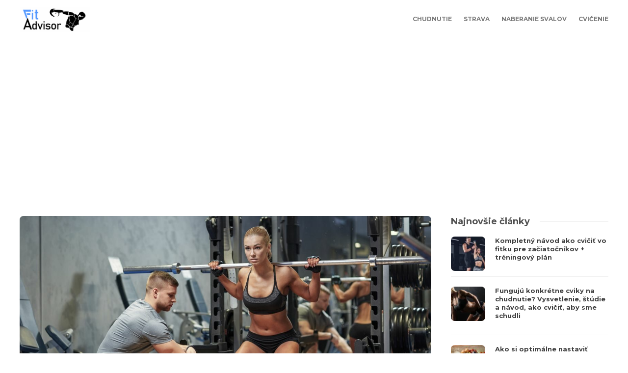

--- FILE ---
content_type: text/html; charset=UTF-8
request_url: https://fitadvisor.org/sk/ako-pribrat/
body_size: 26431
content:
<!DOCTYPE html>
<html lang="sk-SK">
<head>
	<meta charset="UTF-8">
			<meta name="viewport" content="width=device-width, initial-scale=1">
		<meta name='robots' content='index, follow, max-image-preview:large, max-snippet:-1, max-video-preview:-1' />
<link rel="alternate" href="https://fitadvisor.org/sk/ako-pribrat/" hreflang="sk" />
<link rel="alternate" href="https://fitadvisor.org/cs/jak-pribrat/" hreflang="cs" />

<!-- Google Tag Manager for WordPress by gtm4wp.com -->
<script data-cfasync="false" data-pagespeed-no-defer type="text/javascript">//<![CDATA[
	var gtm4wp_datalayer_name = "dataLayer";
	var dataLayer = dataLayer || [];
//]]>
</script>
<!-- End Google Tag Manager for WordPress by gtm4wp.com -->
	<!-- This site is optimized with the Yoast SEO plugin v18.1 - https://yoast.com/wordpress/plugins/seo/ -->
	<title>Ako pribrať na váhe rýchlo a zdravo s minimom tuku - Fitadvisor</title>
	<meta name="description" content="Nie všetci chcú len zhadzovať kilá. Ak chcete pribrať na váhe rýchlo a zdravo, ukážeme vám ako na to, aby ste videli uspokojivé výsledky." />
	<link rel="canonical" href="https://fitadvisor.org/sk/ako-pribrat/" />
	<meta property="og:locale" content="sk_SK" />
	<meta property="og:type" content="article" />
	<meta property="og:title" content="Ako pribrať na váhe rýchlo a zdravo s minimom tuku - Fitadvisor" />
	<meta property="og:description" content="Nie všetci chcú len zhadzovať kilá. Ak chcete pribrať na váhe rýchlo a zdravo, ukážeme vám ako na to, aby ste videli uspokojivé výsledky." />
	<meta property="og:url" content="https://fitadvisor.org/sk/ako-pribrat/" />
	<meta property="og:site_name" content="Fitadvisor" />
	<meta property="article:published_time" content="2021-05-12T12:37:30+00:00" />
	<meta property="article:modified_time" content="2021-07-27T15:42:11+00:00" />
	<meta property="og:image" content="https://fitadvisor.org/wp-content/uploads/2020/12/ako-pribrat.jpg" />
	<meta property="og:image:width" content="1200" />
	<meta property="og:image:height" content="675" />
	<meta property="og:image:type" content="image/jpeg" />
	<meta name="twitter:card" content="summary_large_image" />
	<meta name="twitter:label1" content="Autor:" />
	<meta name="twitter:data1" content="Mirec" />
	<meta name="twitter:label2" content="Predpokladaný čas čítania" />
	<meta name="twitter:data2" content="13 minút" />
	<script type="application/ld+json" class="yoast-schema-graph">{"@context":"https://schema.org","@graph":[{"@type":"WebSite","@id":"https://fitadvisor.org/sk/#website","url":"https://fitadvisor.org/sk/","name":"Fitadvisor","description":"","potentialAction":[{"@type":"SearchAction","target":{"@type":"EntryPoint","urlTemplate":"https://fitadvisor.org/sk/?s={search_term_string}"},"query-input":"required name=search_term_string"}],"inLanguage":"sk-SK"},{"@type":"ImageObject","@id":"https://fitadvisor.org/sk/ako-pribrat/#primaryimage","inLanguage":"sk-SK","url":"https://fitadvisor.org/wp-content/uploads/2020/12/ako-pribrat.jpg","contentUrl":"https://fitadvisor.org/wp-content/uploads/2020/12/ako-pribrat.jpg","width":1200,"height":675,"caption":"Ako rýchlo pribrať na váhe"},{"@type":"WebPage","@id":"https://fitadvisor.org/sk/ako-pribrat/#webpage","url":"https://fitadvisor.org/sk/ako-pribrat/","name":"Ako pribrať na váhe rýchlo a zdravo s minimom tuku - Fitadvisor","isPartOf":{"@id":"https://fitadvisor.org/sk/#website"},"primaryImageOfPage":{"@id":"https://fitadvisor.org/sk/ako-pribrat/#primaryimage"},"datePublished":"2021-05-12T12:37:30+00:00","dateModified":"2021-07-27T15:42:11+00:00","author":{"@id":"https://fitadvisor.org/sk/#/schema/person/404ac4814fa68553c60154a0f06c3a40"},"description":"Nie všetci chcú len zhadzovať kilá. Ak chcete pribrať na váhe rýchlo a zdravo, ukážeme vám ako na to, aby ste videli uspokojivé výsledky.","breadcrumb":{"@id":"https://fitadvisor.org/sk/ako-pribrat/#breadcrumb"},"inLanguage":"sk-SK","potentialAction":[{"@type":"ReadAction","target":["https://fitadvisor.org/sk/ako-pribrat/"]}]},{"@type":"BreadcrumbList","@id":"https://fitadvisor.org/sk/ako-pribrat/#breadcrumb","itemListElement":[{"@type":"ListItem","position":1,"name":"Domovská stránka","item":"https://fitadvisor.org/sk/"},{"@type":"ListItem","position":2,"name":"Ako pribrať na váhe rýchlo a zdravo s minimom tuku"}]},{"@type":"Person","@id":"https://fitadvisor.org/sk/#/schema/person/404ac4814fa68553c60154a0f06c3a40","name":"Mirec","image":{"@type":"ImageObject","@id":"https://fitadvisor.org/sk/#personlogo","inLanguage":"sk-SK","url":"https://secure.gravatar.com/avatar/a0a615047124263613fff3441ed8344f?s=96&d=mm&r=g","contentUrl":"https://secure.gravatar.com/avatar/a0a615047124263613fff3441ed8344f?s=96&d=mm&r=g","caption":"Mirec"},"sameAs":["http://fitadvisor.org"],"url":"https://fitadvisor.org/sk/author/mirec/"}]}</script>
	<!-- / Yoast SEO plugin. -->


<link rel='dns-prefetch' href='//fonts.googleapis.com' />
<link rel='dns-prefetch' href='//s.w.org' />
<link rel='preconnect' href='https://fonts.gstatic.com' crossorigin />
<link rel="alternate" type="application/rss+xml" title="RSS kanál: Fitadvisor &raquo;" href="https://fitadvisor.org/sk/feed/" />
<link rel="alternate" type="application/rss+xml" title="RSS kanál komentárov webu Fitadvisor &raquo;" href="https://fitadvisor.org/sk/comments/feed/" />
<link rel="alternate" type="application/rss+xml" title="RSS kanál komentárov webu Fitadvisor &raquo; ku článku Ako pribrať na váhe rýchlo a zdravo s minimom tuku" href="https://fitadvisor.org/sk/ako-pribrat/feed/" />
		<script type="text/javascript">
			window._wpemojiSettings = {"baseUrl":"https:\/\/s.w.org\/images\/core\/emoji\/13.1.0\/72x72\/","ext":".png","svgUrl":"https:\/\/s.w.org\/images\/core\/emoji\/13.1.0\/svg\/","svgExt":".svg","source":{"concatemoji":"https:\/\/fitadvisor.org\/wp-includes\/js\/wp-emoji-release.min.js?ver=5.8.12"}};
			!function(e,a,t){var n,r,o,i=a.createElement("canvas"),p=i.getContext&&i.getContext("2d");function s(e,t){var a=String.fromCharCode;p.clearRect(0,0,i.width,i.height),p.fillText(a.apply(this,e),0,0);e=i.toDataURL();return p.clearRect(0,0,i.width,i.height),p.fillText(a.apply(this,t),0,0),e===i.toDataURL()}function c(e){var t=a.createElement("script");t.src=e,t.defer=t.type="text/javascript",a.getElementsByTagName("head")[0].appendChild(t)}for(o=Array("flag","emoji"),t.supports={everything:!0,everythingExceptFlag:!0},r=0;r<o.length;r++)t.supports[o[r]]=function(e){if(!p||!p.fillText)return!1;switch(p.textBaseline="top",p.font="600 32px Arial",e){case"flag":return s([127987,65039,8205,9895,65039],[127987,65039,8203,9895,65039])?!1:!s([55356,56826,55356,56819],[55356,56826,8203,55356,56819])&&!s([55356,57332,56128,56423,56128,56418,56128,56421,56128,56430,56128,56423,56128,56447],[55356,57332,8203,56128,56423,8203,56128,56418,8203,56128,56421,8203,56128,56430,8203,56128,56423,8203,56128,56447]);case"emoji":return!s([10084,65039,8205,55357,56613],[10084,65039,8203,55357,56613])}return!1}(o[r]),t.supports.everything=t.supports.everything&&t.supports[o[r]],"flag"!==o[r]&&(t.supports.everythingExceptFlag=t.supports.everythingExceptFlag&&t.supports[o[r]]);t.supports.everythingExceptFlag=t.supports.everythingExceptFlag&&!t.supports.flag,t.DOMReady=!1,t.readyCallback=function(){t.DOMReady=!0},t.supports.everything||(n=function(){t.readyCallback()},a.addEventListener?(a.addEventListener("DOMContentLoaded",n,!1),e.addEventListener("load",n,!1)):(e.attachEvent("onload",n),a.attachEvent("onreadystatechange",function(){"complete"===a.readyState&&t.readyCallback()})),(n=t.source||{}).concatemoji?c(n.concatemoji):n.wpemoji&&n.twemoji&&(c(n.twemoji),c(n.wpemoji)))}(window,document,window._wpemojiSettings);
		</script>
		<!-- fitadvisor.org is managing ads with Advanced Ads 1.26.0 --><script>
			advanced_ads_ready=function(){var e,t=[],n="object"==typeof document&&document,d=n&&n.documentElement.doScroll,o="DOMContentLoaded",a=n&&(d?/^loaded|^c/:/^loaded|^i|^c/).test(n.readyState);return!a&&n&&(e=function(){for(n.removeEventListener(o,e),window.removeEventListener("load",e),a=1;e=t.shift();)e()},n.addEventListener(o,e),window.addEventListener("load",e)),function(e){a?setTimeout(e,0):t.push(e)}}();		</script>
		<style type="text/css">
img.wp-smiley,
img.emoji {
	display: inline !important;
	border: none !important;
	box-shadow: none !important;
	height: 1em !important;
	width: 1em !important;
	margin: 0 .07em !important;
	vertical-align: -0.1em !important;
	background: none !important;
	padding: 0 !important;
}
</style>
	<link rel='stylesheet' id='wp-block-library-css'  href='https://fitadvisor.org/wp-includes/css/dist/block-library/style.min.css?ver=5.8.12' type='text/css' media='all' />
<style id='extendify-utilities-inline-css' type='text/css'>
.ext-absolute{position:absolute!important}.ext-relative{position:relative!important}.ext-top-base{top:var(--wp--style--block-gap,1.75rem)!important}.ext-top-lg{top:var(--extendify--spacing--large)!important}.ext--top-base{top:calc(var(--wp--style--block-gap, 1.75rem)*-1)!important}.ext--top-lg{top:calc(var(--extendify--spacing--large)*-1)!important}.ext-right-base{right:var(--wp--style--block-gap,1.75rem)!important}.ext-right-lg{right:var(--extendify--spacing--large)!important}.ext--right-base{right:calc(var(--wp--style--block-gap, 1.75rem)*-1)!important}.ext--right-lg{right:calc(var(--extendify--spacing--large)*-1)!important}.ext-bottom-base{bottom:var(--wp--style--block-gap,1.75rem)!important}.ext-bottom-lg{bottom:var(--extendify--spacing--large)!important}.ext--bottom-base{bottom:calc(var(--wp--style--block-gap, 1.75rem)*-1)!important}.ext--bottom-lg{bottom:calc(var(--extendify--spacing--large)*-1)!important}.ext-left-base{left:var(--wp--style--block-gap,1.75rem)!important}.ext-left-lg{left:var(--extendify--spacing--large)!important}.ext--left-base{left:calc(var(--wp--style--block-gap, 1.75rem)*-1)!important}.ext--left-lg{left:calc(var(--extendify--spacing--large)*-1)!important}.ext-order-1{order:1!important}.ext-order-2{order:2!important}.ext-col-auto{grid-column:auto!important}.ext-col-span-1{grid-column:span 1/span 1!important}.ext-col-span-2{grid-column:span 2/span 2!important}.ext-col-span-3{grid-column:span 3/span 3!important}.ext-col-span-4{grid-column:span 4/span 4!important}.ext-col-span-5{grid-column:span 5/span 5!important}.ext-col-span-6{grid-column:span 6/span 6!important}.ext-col-span-7{grid-column:span 7/span 7!important}.ext-col-span-8{grid-column:span 8/span 8!important}.ext-col-span-9{grid-column:span 9/span 9!important}.ext-col-span-10{grid-column:span 10/span 10!important}.ext-col-span-11{grid-column:span 11/span 11!important}.ext-col-span-12{grid-column:span 12/span 12!important}.ext-col-span-full{grid-column:1/-1!important}.ext-col-start-1{grid-column-start:1!important}.ext-col-start-2{grid-column-start:2!important}.ext-col-start-3{grid-column-start:3!important}.ext-col-start-4{grid-column-start:4!important}.ext-col-start-5{grid-column-start:5!important}.ext-col-start-6{grid-column-start:6!important}.ext-col-start-7{grid-column-start:7!important}.ext-col-start-8{grid-column-start:8!important}.ext-col-start-9{grid-column-start:9!important}.ext-col-start-10{grid-column-start:10!important}.ext-col-start-11{grid-column-start:11!important}.ext-col-start-12{grid-column-start:12!important}.ext-col-start-13{grid-column-start:13!important}.ext-col-start-auto{grid-column-start:auto!important}.ext-col-end-1{grid-column-end:1!important}.ext-col-end-2{grid-column-end:2!important}.ext-col-end-3{grid-column-end:3!important}.ext-col-end-4{grid-column-end:4!important}.ext-col-end-5{grid-column-end:5!important}.ext-col-end-6{grid-column-end:6!important}.ext-col-end-7{grid-column-end:7!important}.ext-col-end-8{grid-column-end:8!important}.ext-col-end-9{grid-column-end:9!important}.ext-col-end-10{grid-column-end:10!important}.ext-col-end-11{grid-column-end:11!important}.ext-col-end-12{grid-column-end:12!important}.ext-col-end-13{grid-column-end:13!important}.ext-col-end-auto{grid-column-end:auto!important}.ext-row-auto{grid-row:auto!important}.ext-row-span-1{grid-row:span 1/span 1!important}.ext-row-span-2{grid-row:span 2/span 2!important}.ext-row-span-3{grid-row:span 3/span 3!important}.ext-row-span-4{grid-row:span 4/span 4!important}.ext-row-span-5{grid-row:span 5/span 5!important}.ext-row-span-6{grid-row:span 6/span 6!important}.ext-row-span-full{grid-row:1/-1!important}.ext-row-start-1{grid-row-start:1!important}.ext-row-start-2{grid-row-start:2!important}.ext-row-start-3{grid-row-start:3!important}.ext-row-start-4{grid-row-start:4!important}.ext-row-start-5{grid-row-start:5!important}.ext-row-start-6{grid-row-start:6!important}.ext-row-start-7{grid-row-start:7!important}.ext-row-start-auto{grid-row-start:auto!important}.ext-row-end-1{grid-row-end:1!important}.ext-row-end-2{grid-row-end:2!important}.ext-row-end-3{grid-row-end:3!important}.ext-row-end-4{grid-row-end:4!important}.ext-row-end-5{grid-row-end:5!important}.ext-row-end-6{grid-row-end:6!important}.ext-row-end-7{grid-row-end:7!important}.ext-row-end-auto{grid-row-end:auto!important}.ext-m-0:not([style*=margin]){margin:0!important}.ext-m-auto:not([style*=margin]){margin:auto!important}.ext-m-base:not([style*=margin]){margin:var(--wp--style--block-gap,1.75rem)!important}.ext-m-lg:not([style*=margin]){margin:var(--extendify--spacing--large)!important}.ext--m-base:not([style*=margin]){margin:calc(var(--wp--style--block-gap, 1.75rem)*-1)!important}.ext--m-lg:not([style*=margin]){margin:calc(var(--extendify--spacing--large)*-1)!important}.ext-mx-0:not([style*=margin]){margin-left:0!important;margin-right:0!important}.ext-mx-auto:not([style*=margin]){margin-left:auto!important;margin-right:auto!important}.ext-mx-base:not([style*=margin]){margin-left:var(--wp--style--block-gap,1.75rem)!important;margin-right:var(--wp--style--block-gap,1.75rem)!important}.ext-mx-lg:not([style*=margin]){margin-left:var(--extendify--spacing--large)!important;margin-right:var(--extendify--spacing--large)!important}.ext--mx-base:not([style*=margin]){margin-left:calc(var(--wp--style--block-gap, 1.75rem)*-1)!important;margin-right:calc(var(--wp--style--block-gap, 1.75rem)*-1)!important}.ext--mx-lg:not([style*=margin]){margin-left:calc(var(--extendify--spacing--large)*-1)!important;margin-right:calc(var(--extendify--spacing--large)*-1)!important}.ext-my-0:not([style*=margin]){margin-bottom:0!important;margin-top:0!important}.ext-my-auto:not([style*=margin]){margin-bottom:auto!important;margin-top:auto!important}.ext-my-base:not([style*=margin]){margin-bottom:var(--wp--style--block-gap,1.75rem)!important;margin-top:var(--wp--style--block-gap,1.75rem)!important}.ext-my-lg:not([style*=margin]){margin-bottom:var(--extendify--spacing--large)!important;margin-top:var(--extendify--spacing--large)!important}.ext--my-base:not([style*=margin]){margin-bottom:calc(var(--wp--style--block-gap, 1.75rem)*-1)!important;margin-top:calc(var(--wp--style--block-gap, 1.75rem)*-1)!important}.ext--my-lg:not([style*=margin]){margin-bottom:calc(var(--extendify--spacing--large)*-1)!important;margin-top:calc(var(--extendify--spacing--large)*-1)!important}.ext-mt-0:not([style*=margin]){margin-top:0!important}.ext-mt-auto:not([style*=margin]){margin-top:auto!important}.ext-mt-base:not([style*=margin]){margin-top:var(--wp--style--block-gap,1.75rem)!important}.ext-mt-lg:not([style*=margin]){margin-top:var(--extendify--spacing--large)!important}.ext--mt-base:not([style*=margin]){margin-top:calc(var(--wp--style--block-gap, 1.75rem)*-1)!important}.ext--mt-lg:not([style*=margin]){margin-top:calc(var(--extendify--spacing--large)*-1)!important}.ext-mr-0:not([style*=margin]){margin-right:0!important}.ext-mr-auto:not([style*=margin]){margin-right:auto!important}.ext-mr-base:not([style*=margin]){margin-right:var(--wp--style--block-gap,1.75rem)!important}.ext-mr-lg:not([style*=margin]){margin-right:var(--extendify--spacing--large)!important}.ext--mr-base:not([style*=margin]){margin-right:calc(var(--wp--style--block-gap, 1.75rem)*-1)!important}.ext--mr-lg:not([style*=margin]){margin-right:calc(var(--extendify--spacing--large)*-1)!important}.ext-mb-0:not([style*=margin]){margin-bottom:0!important}.ext-mb-auto:not([style*=margin]){margin-bottom:auto!important}.ext-mb-base:not([style*=margin]){margin-bottom:var(--wp--style--block-gap,1.75rem)!important}.ext-mb-lg:not([style*=margin]){margin-bottom:var(--extendify--spacing--large)!important}.ext--mb-base:not([style*=margin]){margin-bottom:calc(var(--wp--style--block-gap, 1.75rem)*-1)!important}.ext--mb-lg:not([style*=margin]){margin-bottom:calc(var(--extendify--spacing--large)*-1)!important}.ext-ml-0:not([style*=margin]){margin-left:0!important}.ext-ml-auto:not([style*=margin]){margin-left:auto!important}.ext-ml-base:not([style*=margin]){margin-left:var(--wp--style--block-gap,1.75rem)!important}.ext-ml-lg:not([style*=margin]){margin-left:var(--extendify--spacing--large)!important}.ext--ml-base:not([style*=margin]){margin-left:calc(var(--wp--style--block-gap, 1.75rem)*-1)!important}.ext--ml-lg:not([style*=margin]){margin-left:calc(var(--extendify--spacing--large)*-1)!important}.ext-block{display:block!important}.ext-inline-block{display:inline-block!important}.ext-inline{display:inline!important}.ext-flex{display:flex!important}.ext-inline-flex{display:inline-flex!important}.ext-grid{display:grid!important}.ext-inline-grid{display:inline-grid!important}.ext-hidden{display:none!important}.ext-w-auto{width:auto!important}.ext-w-full{width:100%!important}.ext-max-w-full{max-width:100%!important}.ext-flex-1{flex:1 1 0%!important}.ext-flex-auto{flex:1 1 auto!important}.ext-flex-initial{flex:0 1 auto!important}.ext-flex-none{flex:none!important}.ext-flex-shrink-0{flex-shrink:0!important}.ext-flex-shrink{flex-shrink:1!important}.ext-flex-grow-0{flex-grow:0!important}.ext-flex-grow{flex-grow:1!important}.ext-list-none{list-style-type:none!important}.ext-grid-cols-1{grid-template-columns:repeat(1,minmax(0,1fr))!important}.ext-grid-cols-2{grid-template-columns:repeat(2,minmax(0,1fr))!important}.ext-grid-cols-3{grid-template-columns:repeat(3,minmax(0,1fr))!important}.ext-grid-cols-4{grid-template-columns:repeat(4,minmax(0,1fr))!important}.ext-grid-cols-5{grid-template-columns:repeat(5,minmax(0,1fr))!important}.ext-grid-cols-6{grid-template-columns:repeat(6,minmax(0,1fr))!important}.ext-grid-cols-7{grid-template-columns:repeat(7,minmax(0,1fr))!important}.ext-grid-cols-8{grid-template-columns:repeat(8,minmax(0,1fr))!important}.ext-grid-cols-9{grid-template-columns:repeat(9,minmax(0,1fr))!important}.ext-grid-cols-10{grid-template-columns:repeat(10,minmax(0,1fr))!important}.ext-grid-cols-11{grid-template-columns:repeat(11,minmax(0,1fr))!important}.ext-grid-cols-12{grid-template-columns:repeat(12,minmax(0,1fr))!important}.ext-grid-cols-none{grid-template-columns:none!important}.ext-grid-rows-1{grid-template-rows:repeat(1,minmax(0,1fr))!important}.ext-grid-rows-2{grid-template-rows:repeat(2,minmax(0,1fr))!important}.ext-grid-rows-3{grid-template-rows:repeat(3,minmax(0,1fr))!important}.ext-grid-rows-4{grid-template-rows:repeat(4,minmax(0,1fr))!important}.ext-grid-rows-5{grid-template-rows:repeat(5,minmax(0,1fr))!important}.ext-grid-rows-6{grid-template-rows:repeat(6,minmax(0,1fr))!important}.ext-grid-rows-none{grid-template-rows:none!important}.ext-flex-row{flex-direction:row!important}.ext-flex-row-reverse{flex-direction:row-reverse!important}.ext-flex-col{flex-direction:column!important}.ext-flex-col-reverse{flex-direction:column-reverse!important}.ext-flex-wrap{flex-wrap:wrap!important}.ext-flex-wrap-reverse{flex-wrap:wrap-reverse!important}.ext-flex-nowrap{flex-wrap:nowrap!important}.ext-items-start{align-items:flex-start!important}.ext-items-end{align-items:flex-end!important}.ext-items-center{align-items:center!important}.ext-items-baseline{align-items:baseline!important}.ext-items-stretch{align-items:stretch!important}.ext-justify-start{justify-content:flex-start!important}.ext-justify-end{justify-content:flex-end!important}.ext-justify-center{justify-content:center!important}.ext-justify-between{justify-content:space-between!important}.ext-justify-around{justify-content:space-around!important}.ext-justify-evenly{justify-content:space-evenly!important}.ext-justify-items-start{justify-items:start!important}.ext-justify-items-end{justify-items:end!important}.ext-justify-items-center{justify-items:center!important}.ext-justify-items-stretch{justify-items:stretch!important}.ext-gap-0{gap:0!important}.ext-gap-base{gap:var(--wp--style--block-gap,1.75rem)!important}.ext-gap-lg{gap:var(--extendify--spacing--large)!important}.ext-gap-x-0{-moz-column-gap:0!important;column-gap:0!important}.ext-gap-x-base{-moz-column-gap:var(--wp--style--block-gap,1.75rem)!important;column-gap:var(--wp--style--block-gap,1.75rem)!important}.ext-gap-x-lg{-moz-column-gap:var(--extendify--spacing--large)!important;column-gap:var(--extendify--spacing--large)!important}.ext-gap-y-0{row-gap:0!important}.ext-gap-y-base{row-gap:var(--wp--style--block-gap,1.75rem)!important}.ext-gap-y-lg{row-gap:var(--extendify--spacing--large)!important}.ext-justify-self-auto{justify-self:auto!important}.ext-justify-self-start{justify-self:start!important}.ext-justify-self-end{justify-self:end!important}.ext-justify-self-center{justify-self:center!important}.ext-justify-self-stretch{justify-self:stretch!important}.ext-rounded-none{border-radius:0!important}.ext-rounded-full{border-radius:9999px!important}.ext-rounded-t-none{border-top-left-radius:0!important;border-top-right-radius:0!important}.ext-rounded-t-full{border-top-left-radius:9999px!important;border-top-right-radius:9999px!important}.ext-rounded-r-none{border-bottom-right-radius:0!important;border-top-right-radius:0!important}.ext-rounded-r-full{border-bottom-right-radius:9999px!important;border-top-right-radius:9999px!important}.ext-rounded-b-none{border-bottom-left-radius:0!important;border-bottom-right-radius:0!important}.ext-rounded-b-full{border-bottom-left-radius:9999px!important;border-bottom-right-radius:9999px!important}.ext-rounded-l-none{border-bottom-left-radius:0!important;border-top-left-radius:0!important}.ext-rounded-l-full{border-bottom-left-radius:9999px!important;border-top-left-radius:9999px!important}.ext-rounded-tl-none{border-top-left-radius:0!important}.ext-rounded-tl-full{border-top-left-radius:9999px!important}.ext-rounded-tr-none{border-top-right-radius:0!important}.ext-rounded-tr-full{border-top-right-radius:9999px!important}.ext-rounded-br-none{border-bottom-right-radius:0!important}.ext-rounded-br-full{border-bottom-right-radius:9999px!important}.ext-rounded-bl-none{border-bottom-left-radius:0!important}.ext-rounded-bl-full{border-bottom-left-radius:9999px!important}.ext-border-0{border-width:0!important}.ext-border-t-0{border-top-width:0!important}.ext-border-r-0{border-right-width:0!important}.ext-border-b-0{border-bottom-width:0!important}.ext-border-l-0{border-left-width:0!important}.ext-p-0:not([style*=padding]){padding:0!important}.ext-p-base:not([style*=padding]){padding:var(--wp--style--block-gap,1.75rem)!important}.ext-p-lg:not([style*=padding]){padding:var(--extendify--spacing--large)!important}.ext-px-0:not([style*=padding]){padding-left:0!important;padding-right:0!important}.ext-px-base:not([style*=padding]){padding-left:var(--wp--style--block-gap,1.75rem)!important;padding-right:var(--wp--style--block-gap,1.75rem)!important}.ext-px-lg:not([style*=padding]){padding-left:var(--extendify--spacing--large)!important;padding-right:var(--extendify--spacing--large)!important}.ext-py-0:not([style*=padding]){padding-bottom:0!important;padding-top:0!important}.ext-py-base:not([style*=padding]){padding-bottom:var(--wp--style--block-gap,1.75rem)!important;padding-top:var(--wp--style--block-gap,1.75rem)!important}.ext-py-lg:not([style*=padding]){padding-bottom:var(--extendify--spacing--large)!important;padding-top:var(--extendify--spacing--large)!important}.ext-pt-0:not([style*=padding]){padding-top:0!important}.ext-pt-base:not([style*=padding]){padding-top:var(--wp--style--block-gap,1.75rem)!important}.ext-pt-lg:not([style*=padding]){padding-top:var(--extendify--spacing--large)!important}.ext-pr-0:not([style*=padding]){padding-right:0!important}.ext-pr-base:not([style*=padding]){padding-right:var(--wp--style--block-gap,1.75rem)!important}.ext-pr-lg:not([style*=padding]){padding-right:var(--extendify--spacing--large)!important}.ext-pb-0:not([style*=padding]){padding-bottom:0!important}.ext-pb-base:not([style*=padding]){padding-bottom:var(--wp--style--block-gap,1.75rem)!important}.ext-pb-lg:not([style*=padding]){padding-bottom:var(--extendify--spacing--large)!important}.ext-pl-0:not([style*=padding]){padding-left:0!important}.ext-pl-base:not([style*=padding]){padding-left:var(--wp--style--block-gap,1.75rem)!important}.ext-pl-lg:not([style*=padding]){padding-left:var(--extendify--spacing--large)!important}.ext-text-left{text-align:left!important}.ext-text-center{text-align:center!important}.ext-text-right{text-align:right!important}.ext-leading-none{line-height:1!important}.ext-leading-tight{line-height:1.25!important}.ext-leading-snug{line-height:1.375!important}.ext-leading-normal{line-height:1.5!important}.ext-leading-relaxed{line-height:1.625!important}.ext-leading-loose{line-height:2!important}.clip-path--rhombus img{-webkit-clip-path:polygon(15% 6%,80% 29%,84% 93%,23% 69%);clip-path:polygon(15% 6%,80% 29%,84% 93%,23% 69%)}.clip-path--diamond img{-webkit-clip-path:polygon(5% 29%,60% 2%,91% 64%,36% 89%);clip-path:polygon(5% 29%,60% 2%,91% 64%,36% 89%)}.clip-path--rhombus-alt img{-webkit-clip-path:polygon(14% 9%,85% 24%,91% 89%,19% 76%);clip-path:polygon(14% 9%,85% 24%,91% 89%,19% 76%)}.wp-block-columns[class*=fullwidth-cols]{margin-bottom:unset}.wp-block-column.editor\:pointer-events-none{margin-bottom:0!important;margin-top:0!important}.is-root-container.block-editor-block-list__layout>[data-align=full]:not(:first-of-type)>.wp-block-column.editor\:pointer-events-none,.is-root-container.block-editor-block-list__layout>[data-align=wide]>.wp-block-column.editor\:pointer-events-none{margin-top:calc(var(--wp--style--block-gap, 28px)*-1)!important}.ext .wp-block-columns .wp-block-column[style*=padding]{padding-left:0!important;padding-right:0!important}.ext .wp-block-columns+.wp-block-columns:not([class*=mt-]):not([class*=my-]):not([style*=margin]){margin-top:0!important}[class*=fullwidth-cols] .wp-block-column:first-child,[class*=fullwidth-cols] .wp-block-group:first-child{margin-top:0}[class*=fullwidth-cols] .wp-block-column:last-child,[class*=fullwidth-cols] .wp-block-group:last-child{margin-bottom:0}[class*=fullwidth-cols] .wp-block-column:first-child>*,[class*=fullwidth-cols] .wp-block-column>:first-child{margin-top:0}.ext .is-not-stacked-on-mobile .wp-block-column,[class*=fullwidth-cols] .wp-block-column>:last-child{margin-bottom:0}.wp-block-columns[class*=fullwidth-cols]:not(.is-not-stacked-on-mobile)>.wp-block-column:not(:last-child){margin-bottom:var(--wp--style--block-gap,1.75rem)}@media (min-width:782px){.wp-block-columns[class*=fullwidth-cols]:not(.is-not-stacked-on-mobile)>.wp-block-column:not(:last-child){margin-bottom:0}}.wp-block-columns[class*=fullwidth-cols].is-not-stacked-on-mobile>.wp-block-column{margin-bottom:0!important}@media (min-width:600px) and (max-width:781px){.wp-block-columns[class*=fullwidth-cols]:not(.is-not-stacked-on-mobile)>.wp-block-column:nth-child(2n){margin-left:var(--wp--style--block-gap,2em)}}@media (max-width:781px){.tablet\:fullwidth-cols.wp-block-columns:not(.is-not-stacked-on-mobile){flex-wrap:wrap}.tablet\:fullwidth-cols.wp-block-columns:not(.is-not-stacked-on-mobile)>.wp-block-column,.tablet\:fullwidth-cols.wp-block-columns:not(.is-not-stacked-on-mobile)>.wp-block-column:not([style*=margin]){margin-left:0!important}.tablet\:fullwidth-cols.wp-block-columns:not(.is-not-stacked-on-mobile)>.wp-block-column{flex-basis:100%!important}}@media (max-width:1079px){.desktop\:fullwidth-cols.wp-block-columns:not(.is-not-stacked-on-mobile){flex-wrap:wrap}.desktop\:fullwidth-cols.wp-block-columns:not(.is-not-stacked-on-mobile)>.wp-block-column,.desktop\:fullwidth-cols.wp-block-columns:not(.is-not-stacked-on-mobile)>.wp-block-column:not([style*=margin]){margin-left:0!important}.desktop\:fullwidth-cols.wp-block-columns:not(.is-not-stacked-on-mobile)>.wp-block-column{flex-basis:100%!important}.desktop\:fullwidth-cols.wp-block-columns:not(.is-not-stacked-on-mobile)>.wp-block-column:not(:last-child){margin-bottom:var(--wp--style--block-gap,1.75rem)!important}}.direction-rtl{direction:rtl}.direction-ltr{direction:ltr}.is-style-inline-list{padding-left:0!important}.is-style-inline-list li{list-style-type:none!important}@media (min-width:782px){.is-style-inline-list li{display:inline!important;margin-right:var(--wp--style--block-gap,1.75rem)!important}}@media (min-width:782px){.is-style-inline-list li:first-child{margin-left:0!important}}@media (min-width:782px){.is-style-inline-list li:last-child{margin-right:0!important}}.bring-to-front{position:relative;z-index:10}.text-stroke{-webkit-text-stroke-color:var(--wp--preset--color--background)}.text-stroke,.text-stroke--primary{-webkit-text-stroke-width:var(
        --wp--custom--typography--text-stroke-width,2px
    )}.text-stroke--primary{-webkit-text-stroke-color:var(--wp--preset--color--primary)}.text-stroke--secondary{-webkit-text-stroke-width:var(
        --wp--custom--typography--text-stroke-width,2px
    );-webkit-text-stroke-color:var(--wp--preset--color--secondary)}.editor\:no-caption .block-editor-rich-text__editable{display:none!important}.editor\:no-inserter .wp-block-column:not(.is-selected)>.block-list-appender,.editor\:no-inserter .wp-block-cover__inner-container>.block-list-appender,.editor\:no-inserter .wp-block-group__inner-container>.block-list-appender,.editor\:no-inserter>.block-list-appender{display:none}.editor\:no-resize .components-resizable-box__handle,.editor\:no-resize .components-resizable-box__handle:after,.editor\:no-resize .components-resizable-box__side-handle:before{display:none;pointer-events:none}.editor\:no-resize .components-resizable-box__container{display:block}.editor\:pointer-events-none{pointer-events:none}.is-style-angled{justify-content:flex-end}.ext .is-style-angled>[class*=_inner-container],.is-style-angled{align-items:center}.is-style-angled .wp-block-cover__image-background,.is-style-angled .wp-block-cover__video-background{-webkit-clip-path:polygon(0 0,30% 0,50% 100%,0 100%);clip-path:polygon(0 0,30% 0,50% 100%,0 100%);z-index:1}@media (min-width:782px){.is-style-angled .wp-block-cover__image-background,.is-style-angled .wp-block-cover__video-background{-webkit-clip-path:polygon(0 0,55% 0,65% 100%,0 100%);clip-path:polygon(0 0,55% 0,65% 100%,0 100%)}}.has-foreground-color{color:var(--wp--preset--color--foreground,#000)!important}.has-foreground-background-color{background-color:var(--wp--preset--color--foreground,#000)!important}.has-background-color{color:var(--wp--preset--color--background,#fff)!important}.has-background-background-color{background-color:var(--wp--preset--color--background,#fff)!important}.has-primary-color{color:var(--wp--preset--color--primary,#4b5563)!important}.has-primary-background-color{background-color:var(--wp--preset--color--primary,#4b5563)!important}.has-secondary-color{color:var(--wp--preset--color--secondary,#9ca3af)!important}.has-secondary-background-color{background-color:var(--wp--preset--color--secondary,#9ca3af)!important}.ext.has-text-color h1,.ext.has-text-color h2,.ext.has-text-color h3,.ext.has-text-color h4,.ext.has-text-color h5,.ext.has-text-color h6,.ext.has-text-color p{color:currentColor}.has-white-color{color:var(--wp--preset--color--white,#fff)!important}.has-black-color{color:var(--wp--preset--color--black,#000)!important}.has-ext-foreground-background-color{background-color:var(
        --wp--preset--color--foreground,var(--wp--preset--color--black,#000)
    )!important}.has-ext-primary-background-color{background-color:var(
        --wp--preset--color--primary,var(--wp--preset--color--cyan-bluish-gray,#000)
    )!important}.wp-block-button__link.has-black-background-color{border-color:var(--wp--preset--color--black,#000)}.wp-block-button__link.has-white-background-color{border-color:var(--wp--preset--color--white,#fff)}.has-ext-small-font-size{font-size:var(--wp--preset--font-size--ext-small)!important}.has-ext-medium-font-size{font-size:var(--wp--preset--font-size--ext-medium)!important}.has-ext-large-font-size{font-size:var(--wp--preset--font-size--ext-large)!important;line-height:1.2}.has-ext-x-large-font-size{font-size:var(--wp--preset--font-size--ext-x-large)!important;line-height:1}.has-ext-xx-large-font-size{font-size:var(--wp--preset--font-size--ext-xx-large)!important;line-height:1}.has-ext-x-large-font-size:not([style*=line-height]),.has-ext-xx-large-font-size:not([style*=line-height]){line-height:1.1}.ext .wp-block-group>*{margin-bottom:0;margin-top:0}.ext .wp-block-group>*+*{margin-bottom:0}.ext .wp-block-group>*+*,.ext h2{margin-top:var(--wp--style--block-gap,1.75rem)}.ext h2{margin-bottom:var(--wp--style--block-gap,1.75rem)}.has-ext-x-large-font-size+h3,.has-ext-x-large-font-size+p{margin-top:.5rem}.ext .wp-block-buttons>.wp-block-button.wp-block-button__width-25{min-width:12rem;width:calc(25% - var(--wp--style--block-gap, .5em)*.75)}.ext .ext-grid>[class*=_inner-container]{display:grid}.ext>[class*=_inner-container]>.ext-grid:not([class*=columns]),.ext>[class*=_inner-container]>.wp-block>.ext-grid:not([class*=columns]){display:initial!important}.ext .ext-grid-cols-1>[class*=_inner-container]{grid-template-columns:repeat(1,minmax(0,1fr))!important}.ext .ext-grid-cols-2>[class*=_inner-container]{grid-template-columns:repeat(2,minmax(0,1fr))!important}.ext .ext-grid-cols-3>[class*=_inner-container]{grid-template-columns:repeat(3,minmax(0,1fr))!important}.ext .ext-grid-cols-4>[class*=_inner-container]{grid-template-columns:repeat(4,minmax(0,1fr))!important}.ext .ext-grid-cols-5>[class*=_inner-container]{grid-template-columns:repeat(5,minmax(0,1fr))!important}.ext .ext-grid-cols-6>[class*=_inner-container]{grid-template-columns:repeat(6,minmax(0,1fr))!important}.ext .ext-grid-cols-7>[class*=_inner-container]{grid-template-columns:repeat(7,minmax(0,1fr))!important}.ext .ext-grid-cols-8>[class*=_inner-container]{grid-template-columns:repeat(8,minmax(0,1fr))!important}.ext .ext-grid-cols-9>[class*=_inner-container]{grid-template-columns:repeat(9,minmax(0,1fr))!important}.ext .ext-grid-cols-10>[class*=_inner-container]{grid-template-columns:repeat(10,minmax(0,1fr))!important}.ext .ext-grid-cols-11>[class*=_inner-container]{grid-template-columns:repeat(11,minmax(0,1fr))!important}.ext .ext-grid-cols-12>[class*=_inner-container]{grid-template-columns:repeat(12,minmax(0,1fr))!important}.ext .ext-grid-cols-13>[class*=_inner-container]{grid-template-columns:repeat(13,minmax(0,1fr))!important}.ext .ext-grid-cols-none>[class*=_inner-container]{grid-template-columns:none!important}.ext .ext-grid-rows-1>[class*=_inner-container]{grid-template-rows:repeat(1,minmax(0,1fr))!important}.ext .ext-grid-rows-2>[class*=_inner-container]{grid-template-rows:repeat(2,minmax(0,1fr))!important}.ext .ext-grid-rows-3>[class*=_inner-container]{grid-template-rows:repeat(3,minmax(0,1fr))!important}.ext .ext-grid-rows-4>[class*=_inner-container]{grid-template-rows:repeat(4,minmax(0,1fr))!important}.ext .ext-grid-rows-5>[class*=_inner-container]{grid-template-rows:repeat(5,minmax(0,1fr))!important}.ext .ext-grid-rows-6>[class*=_inner-container]{grid-template-rows:repeat(6,minmax(0,1fr))!important}.ext .ext-grid-rows-none>[class*=_inner-container]{grid-template-rows:none!important}.ext .ext-items-start>[class*=_inner-container]{align-items:flex-start!important}.ext .ext-items-end>[class*=_inner-container]{align-items:flex-end!important}.ext .ext-items-center>[class*=_inner-container]{align-items:center!important}.ext .ext-items-baseline>[class*=_inner-container]{align-items:baseline!important}.ext .ext-items-stretch>[class*=_inner-container]{align-items:stretch!important}.ext.wp-block-group>:last-child{margin-bottom:0}.ext .wp-block-group__inner-container{padding:0!important}.ext.has-background{padding-left:var(--wp--style--block-gap,1.75rem);padding-right:var(--wp--style--block-gap,1.75rem)}.ext [class*=inner-container]>.alignwide [class*=inner-container],.ext [class*=inner-container]>[data-align=wide] [class*=inner-container]{max-width:var(--responsive--alignwide-width,120rem)}.ext [class*=inner-container]>.alignwide [class*=inner-container]>*,.ext [class*=inner-container]>[data-align=wide] [class*=inner-container]>*{max-width:100%!important}.ext .wp-block-image{position:relative;text-align:center}.ext .wp-block-image img{display:inline-block;vertical-align:middle}body{--extendify--spacing--large:var(
        --wp--custom--spacing--large,clamp(2em,8vw,8em)
    );--wp--preset--font-size--ext-small:1rem;--wp--preset--font-size--ext-medium:1.125rem;--wp--preset--font-size--ext-large:clamp(1.65rem,3.5vw,2.15rem);--wp--preset--font-size--ext-x-large:clamp(3rem,6vw,4.75rem);--wp--preset--font-size--ext-xx-large:clamp(3.25rem,7.5vw,5.75rem);--wp--preset--color--black:#000;--wp--preset--color--white:#fff}.ext *{box-sizing:border-box}.block-editor-block-preview__content-iframe .ext [data-type="core/spacer"] .components-resizable-box__container{background:transparent!important}.block-editor-block-preview__content-iframe .ext [data-type="core/spacer"] .block-library-spacer__resize-container:before{display:none!important}.ext .wp-block-group__inner-container figure.wp-block-gallery.alignfull{margin-bottom:unset;margin-top:unset}.ext .alignwide{margin-left:auto!important;margin-right:auto!important}.is-root-container.block-editor-block-list__layout>[data-align=full]:not(:first-of-type)>.ext-my-0,.is-root-container.block-editor-block-list__layout>[data-align=wide]>.ext-my-0:not([style*=margin]){margin-top:calc(var(--wp--style--block-gap, 28px)*-1)!important}.block-editor-block-preview__content-iframe .preview\:min-h-50{min-height:50vw!important}.block-editor-block-preview__content-iframe .preview\:min-h-60{min-height:60vw!important}.block-editor-block-preview__content-iframe .preview\:min-h-70{min-height:70vw!important}.block-editor-block-preview__content-iframe .preview\:min-h-80{min-height:80vw!important}.block-editor-block-preview__content-iframe .preview\:min-h-100{min-height:100vw!important}.ext-mr-0.alignfull:not([style*=margin]):not([style*=margin]){margin-right:0!important}.ext-ml-0:not([style*=margin]):not([style*=margin]){margin-left:0!important}.is-root-container .wp-block[data-align=full]>.ext-mx-0:not([style*=margin]):not([style*=margin]){margin-left:calc(var(--wp--custom--spacing--outer, 0)*1)!important;margin-right:calc(var(--wp--custom--spacing--outer, 0)*1)!important;overflow:hidden;width:unset}@media (min-width:782px){.tablet\:ext-absolute{position:absolute!important}.tablet\:ext-relative{position:relative!important}.tablet\:ext-top-base{top:var(--wp--style--block-gap,1.75rem)!important}.tablet\:ext-top-lg{top:var(--extendify--spacing--large)!important}.tablet\:ext--top-base{top:calc(var(--wp--style--block-gap, 1.75rem)*-1)!important}.tablet\:ext--top-lg{top:calc(var(--extendify--spacing--large)*-1)!important}.tablet\:ext-right-base{right:var(--wp--style--block-gap,1.75rem)!important}.tablet\:ext-right-lg{right:var(--extendify--spacing--large)!important}.tablet\:ext--right-base{right:calc(var(--wp--style--block-gap, 1.75rem)*-1)!important}.tablet\:ext--right-lg{right:calc(var(--extendify--spacing--large)*-1)!important}.tablet\:ext-bottom-base{bottom:var(--wp--style--block-gap,1.75rem)!important}.tablet\:ext-bottom-lg{bottom:var(--extendify--spacing--large)!important}.tablet\:ext--bottom-base{bottom:calc(var(--wp--style--block-gap, 1.75rem)*-1)!important}.tablet\:ext--bottom-lg{bottom:calc(var(--extendify--spacing--large)*-1)!important}.tablet\:ext-left-base{left:var(--wp--style--block-gap,1.75rem)!important}.tablet\:ext-left-lg{left:var(--extendify--spacing--large)!important}.tablet\:ext--left-base{left:calc(var(--wp--style--block-gap, 1.75rem)*-1)!important}.tablet\:ext--left-lg{left:calc(var(--extendify--spacing--large)*-1)!important}.tablet\:ext-order-1{order:1!important}.tablet\:ext-order-2{order:2!important}.tablet\:ext-m-0:not([style*=margin]){margin:0!important}.tablet\:ext-m-auto:not([style*=margin]){margin:auto!important}.tablet\:ext-m-base:not([style*=margin]){margin:var(--wp--style--block-gap,1.75rem)!important}.tablet\:ext-m-lg:not([style*=margin]){margin:var(--extendify--spacing--large)!important}.tablet\:ext--m-base:not([style*=margin]){margin:calc(var(--wp--style--block-gap, 1.75rem)*-1)!important}.tablet\:ext--m-lg:not([style*=margin]){margin:calc(var(--extendify--spacing--large)*-1)!important}.tablet\:ext-mx-0:not([style*=margin]){margin-left:0!important;margin-right:0!important}.tablet\:ext-mx-auto:not([style*=margin]){margin-left:auto!important;margin-right:auto!important}.tablet\:ext-mx-base:not([style*=margin]){margin-left:var(--wp--style--block-gap,1.75rem)!important;margin-right:var(--wp--style--block-gap,1.75rem)!important}.tablet\:ext-mx-lg:not([style*=margin]){margin-left:var(--extendify--spacing--large)!important;margin-right:var(--extendify--spacing--large)!important}.tablet\:ext--mx-base:not([style*=margin]){margin-left:calc(var(--wp--style--block-gap, 1.75rem)*-1)!important;margin-right:calc(var(--wp--style--block-gap, 1.75rem)*-1)!important}.tablet\:ext--mx-lg:not([style*=margin]){margin-left:calc(var(--extendify--spacing--large)*-1)!important;margin-right:calc(var(--extendify--spacing--large)*-1)!important}.tablet\:ext-my-0:not([style*=margin]){margin-bottom:0!important;margin-top:0!important}.tablet\:ext-my-auto:not([style*=margin]){margin-bottom:auto!important;margin-top:auto!important}.tablet\:ext-my-base:not([style*=margin]){margin-bottom:var(--wp--style--block-gap,1.75rem)!important;margin-top:var(--wp--style--block-gap,1.75rem)!important}.tablet\:ext-my-lg:not([style*=margin]){margin-bottom:var(--extendify--spacing--large)!important;margin-top:var(--extendify--spacing--large)!important}.tablet\:ext--my-base:not([style*=margin]){margin-bottom:calc(var(--wp--style--block-gap, 1.75rem)*-1)!important;margin-top:calc(var(--wp--style--block-gap, 1.75rem)*-1)!important}.tablet\:ext--my-lg:not([style*=margin]){margin-bottom:calc(var(--extendify--spacing--large)*-1)!important;margin-top:calc(var(--extendify--spacing--large)*-1)!important}.tablet\:ext-mt-0:not([style*=margin]){margin-top:0!important}.tablet\:ext-mt-auto:not([style*=margin]){margin-top:auto!important}.tablet\:ext-mt-base:not([style*=margin]){margin-top:var(--wp--style--block-gap,1.75rem)!important}.tablet\:ext-mt-lg:not([style*=margin]){margin-top:var(--extendify--spacing--large)!important}.tablet\:ext--mt-base:not([style*=margin]){margin-top:calc(var(--wp--style--block-gap, 1.75rem)*-1)!important}.tablet\:ext--mt-lg:not([style*=margin]){margin-top:calc(var(--extendify--spacing--large)*-1)!important}.tablet\:ext-mr-0:not([style*=margin]){margin-right:0!important}.tablet\:ext-mr-auto:not([style*=margin]){margin-right:auto!important}.tablet\:ext-mr-base:not([style*=margin]){margin-right:var(--wp--style--block-gap,1.75rem)!important}.tablet\:ext-mr-lg:not([style*=margin]){margin-right:var(--extendify--spacing--large)!important}.tablet\:ext--mr-base:not([style*=margin]){margin-right:calc(var(--wp--style--block-gap, 1.75rem)*-1)!important}.tablet\:ext--mr-lg:not([style*=margin]){margin-right:calc(var(--extendify--spacing--large)*-1)!important}.tablet\:ext-mb-0:not([style*=margin]){margin-bottom:0!important}.tablet\:ext-mb-auto:not([style*=margin]){margin-bottom:auto!important}.tablet\:ext-mb-base:not([style*=margin]){margin-bottom:var(--wp--style--block-gap,1.75rem)!important}.tablet\:ext-mb-lg:not([style*=margin]){margin-bottom:var(--extendify--spacing--large)!important}.tablet\:ext--mb-base:not([style*=margin]){margin-bottom:calc(var(--wp--style--block-gap, 1.75rem)*-1)!important}.tablet\:ext--mb-lg:not([style*=margin]){margin-bottom:calc(var(--extendify--spacing--large)*-1)!important}.tablet\:ext-ml-0:not([style*=margin]){margin-left:0!important}.tablet\:ext-ml-auto:not([style*=margin]){margin-left:auto!important}.tablet\:ext-ml-base:not([style*=margin]){margin-left:var(--wp--style--block-gap,1.75rem)!important}.tablet\:ext-ml-lg:not([style*=margin]){margin-left:var(--extendify--spacing--large)!important}.tablet\:ext--ml-base:not([style*=margin]){margin-left:calc(var(--wp--style--block-gap, 1.75rem)*-1)!important}.tablet\:ext--ml-lg:not([style*=margin]){margin-left:calc(var(--extendify--spacing--large)*-1)!important}.tablet\:ext-block{display:block!important}.tablet\:ext-inline-block{display:inline-block!important}.tablet\:ext-inline{display:inline!important}.tablet\:ext-flex{display:flex!important}.tablet\:ext-inline-flex{display:inline-flex!important}.tablet\:ext-grid{display:grid!important}.tablet\:ext-inline-grid{display:inline-grid!important}.tablet\:ext-hidden{display:none!important}.tablet\:ext-w-auto{width:auto!important}.tablet\:ext-w-full{width:100%!important}.tablet\:ext-max-w-full{max-width:100%!important}.tablet\:ext-flex-1{flex:1 1 0%!important}.tablet\:ext-flex-auto{flex:1 1 auto!important}.tablet\:ext-flex-initial{flex:0 1 auto!important}.tablet\:ext-flex-none{flex:none!important}.tablet\:ext-flex-shrink-0{flex-shrink:0!important}.tablet\:ext-flex-shrink{flex-shrink:1!important}.tablet\:ext-flex-grow-0{flex-grow:0!important}.tablet\:ext-flex-grow{flex-grow:1!important}.tablet\:ext-list-none{list-style-type:none!important}.tablet\:ext-grid-cols-1{grid-template-columns:repeat(1,minmax(0,1fr))!important}.tablet\:ext-grid-cols-2{grid-template-columns:repeat(2,minmax(0,1fr))!important}.tablet\:ext-grid-cols-3{grid-template-columns:repeat(3,minmax(0,1fr))!important}.tablet\:ext-grid-cols-4{grid-template-columns:repeat(4,minmax(0,1fr))!important}.tablet\:ext-grid-cols-5{grid-template-columns:repeat(5,minmax(0,1fr))!important}.tablet\:ext-grid-cols-6{grid-template-columns:repeat(6,minmax(0,1fr))!important}.tablet\:ext-grid-cols-7{grid-template-columns:repeat(7,minmax(0,1fr))!important}.tablet\:ext-grid-cols-8{grid-template-columns:repeat(8,minmax(0,1fr))!important}.tablet\:ext-grid-cols-9{grid-template-columns:repeat(9,minmax(0,1fr))!important}.tablet\:ext-grid-cols-10{grid-template-columns:repeat(10,minmax(0,1fr))!important}.tablet\:ext-grid-cols-11{grid-template-columns:repeat(11,minmax(0,1fr))!important}.tablet\:ext-grid-cols-12{grid-template-columns:repeat(12,minmax(0,1fr))!important}.tablet\:ext-grid-cols-none{grid-template-columns:none!important}.tablet\:ext-flex-row{flex-direction:row!important}.tablet\:ext-flex-row-reverse{flex-direction:row-reverse!important}.tablet\:ext-flex-col{flex-direction:column!important}.tablet\:ext-flex-col-reverse{flex-direction:column-reverse!important}.tablet\:ext-flex-wrap{flex-wrap:wrap!important}.tablet\:ext-flex-wrap-reverse{flex-wrap:wrap-reverse!important}.tablet\:ext-flex-nowrap{flex-wrap:nowrap!important}.tablet\:ext-items-start{align-items:flex-start!important}.tablet\:ext-items-end{align-items:flex-end!important}.tablet\:ext-items-center{align-items:center!important}.tablet\:ext-items-baseline{align-items:baseline!important}.tablet\:ext-items-stretch{align-items:stretch!important}.tablet\:ext-justify-start{justify-content:flex-start!important}.tablet\:ext-justify-end{justify-content:flex-end!important}.tablet\:ext-justify-center{justify-content:center!important}.tablet\:ext-justify-between{justify-content:space-between!important}.tablet\:ext-justify-around{justify-content:space-around!important}.tablet\:ext-justify-evenly{justify-content:space-evenly!important}.tablet\:ext-justify-items-start{justify-items:start!important}.tablet\:ext-justify-items-end{justify-items:end!important}.tablet\:ext-justify-items-center{justify-items:center!important}.tablet\:ext-justify-items-stretch{justify-items:stretch!important}.tablet\:ext-justify-self-auto{justify-self:auto!important}.tablet\:ext-justify-self-start{justify-self:start!important}.tablet\:ext-justify-self-end{justify-self:end!important}.tablet\:ext-justify-self-center{justify-self:center!important}.tablet\:ext-justify-self-stretch{justify-self:stretch!important}.tablet\:ext-p-0:not([style*=padding]){padding:0!important}.tablet\:ext-p-base:not([style*=padding]){padding:var(--wp--style--block-gap,1.75rem)!important}.tablet\:ext-p-lg:not([style*=padding]){padding:var(--extendify--spacing--large)!important}.tablet\:ext-px-0:not([style*=padding]){padding-left:0!important;padding-right:0!important}.tablet\:ext-px-base:not([style*=padding]){padding-left:var(--wp--style--block-gap,1.75rem)!important;padding-right:var(--wp--style--block-gap,1.75rem)!important}.tablet\:ext-px-lg:not([style*=padding]){padding-left:var(--extendify--spacing--large)!important;padding-right:var(--extendify--spacing--large)!important}.tablet\:ext-py-0:not([style*=padding]){padding-bottom:0!important;padding-top:0!important}.tablet\:ext-py-base:not([style*=padding]){padding-bottom:var(--wp--style--block-gap,1.75rem)!important;padding-top:var(--wp--style--block-gap,1.75rem)!important}.tablet\:ext-py-lg:not([style*=padding]){padding-bottom:var(--extendify--spacing--large)!important;padding-top:var(--extendify--spacing--large)!important}.tablet\:ext-pt-0:not([style*=padding]){padding-top:0!important}.tablet\:ext-pt-base:not([style*=padding]){padding-top:var(--wp--style--block-gap,1.75rem)!important}.tablet\:ext-pt-lg:not([style*=padding]){padding-top:var(--extendify--spacing--large)!important}.tablet\:ext-pr-0:not([style*=padding]){padding-right:0!important}.tablet\:ext-pr-base:not([style*=padding]){padding-right:var(--wp--style--block-gap,1.75rem)!important}.tablet\:ext-pr-lg:not([style*=padding]){padding-right:var(--extendify--spacing--large)!important}.tablet\:ext-pb-0:not([style*=padding]){padding-bottom:0!important}.tablet\:ext-pb-base:not([style*=padding]){padding-bottom:var(--wp--style--block-gap,1.75rem)!important}.tablet\:ext-pb-lg:not([style*=padding]){padding-bottom:var(--extendify--spacing--large)!important}.tablet\:ext-pl-0:not([style*=padding]){padding-left:0!important}.tablet\:ext-pl-base:not([style*=padding]){padding-left:var(--wp--style--block-gap,1.75rem)!important}.tablet\:ext-pl-lg:not([style*=padding]){padding-left:var(--extendify--spacing--large)!important}.tablet\:ext-text-left{text-align:left!important}.tablet\:ext-text-center{text-align:center!important}.tablet\:ext-text-right{text-align:right!important}}@media (min-width:1080px){.desktop\:ext-absolute{position:absolute!important}.desktop\:ext-relative{position:relative!important}.desktop\:ext-top-base{top:var(--wp--style--block-gap,1.75rem)!important}.desktop\:ext-top-lg{top:var(--extendify--spacing--large)!important}.desktop\:ext--top-base{top:calc(var(--wp--style--block-gap, 1.75rem)*-1)!important}.desktop\:ext--top-lg{top:calc(var(--extendify--spacing--large)*-1)!important}.desktop\:ext-right-base{right:var(--wp--style--block-gap,1.75rem)!important}.desktop\:ext-right-lg{right:var(--extendify--spacing--large)!important}.desktop\:ext--right-base{right:calc(var(--wp--style--block-gap, 1.75rem)*-1)!important}.desktop\:ext--right-lg{right:calc(var(--extendify--spacing--large)*-1)!important}.desktop\:ext-bottom-base{bottom:var(--wp--style--block-gap,1.75rem)!important}.desktop\:ext-bottom-lg{bottom:var(--extendify--spacing--large)!important}.desktop\:ext--bottom-base{bottom:calc(var(--wp--style--block-gap, 1.75rem)*-1)!important}.desktop\:ext--bottom-lg{bottom:calc(var(--extendify--spacing--large)*-1)!important}.desktop\:ext-left-base{left:var(--wp--style--block-gap,1.75rem)!important}.desktop\:ext-left-lg{left:var(--extendify--spacing--large)!important}.desktop\:ext--left-base{left:calc(var(--wp--style--block-gap, 1.75rem)*-1)!important}.desktop\:ext--left-lg{left:calc(var(--extendify--spacing--large)*-1)!important}.desktop\:ext-order-1{order:1!important}.desktop\:ext-order-2{order:2!important}.desktop\:ext-m-0:not([style*=margin]){margin:0!important}.desktop\:ext-m-auto:not([style*=margin]){margin:auto!important}.desktop\:ext-m-base:not([style*=margin]){margin:var(--wp--style--block-gap,1.75rem)!important}.desktop\:ext-m-lg:not([style*=margin]){margin:var(--extendify--spacing--large)!important}.desktop\:ext--m-base:not([style*=margin]){margin:calc(var(--wp--style--block-gap, 1.75rem)*-1)!important}.desktop\:ext--m-lg:not([style*=margin]){margin:calc(var(--extendify--spacing--large)*-1)!important}.desktop\:ext-mx-0:not([style*=margin]){margin-left:0!important;margin-right:0!important}.desktop\:ext-mx-auto:not([style*=margin]){margin-left:auto!important;margin-right:auto!important}.desktop\:ext-mx-base:not([style*=margin]){margin-left:var(--wp--style--block-gap,1.75rem)!important;margin-right:var(--wp--style--block-gap,1.75rem)!important}.desktop\:ext-mx-lg:not([style*=margin]){margin-left:var(--extendify--spacing--large)!important;margin-right:var(--extendify--spacing--large)!important}.desktop\:ext--mx-base:not([style*=margin]){margin-left:calc(var(--wp--style--block-gap, 1.75rem)*-1)!important;margin-right:calc(var(--wp--style--block-gap, 1.75rem)*-1)!important}.desktop\:ext--mx-lg:not([style*=margin]){margin-left:calc(var(--extendify--spacing--large)*-1)!important;margin-right:calc(var(--extendify--spacing--large)*-1)!important}.desktop\:ext-my-0:not([style*=margin]){margin-bottom:0!important;margin-top:0!important}.desktop\:ext-my-auto:not([style*=margin]){margin-bottom:auto!important;margin-top:auto!important}.desktop\:ext-my-base:not([style*=margin]){margin-bottom:var(--wp--style--block-gap,1.75rem)!important;margin-top:var(--wp--style--block-gap,1.75rem)!important}.desktop\:ext-my-lg:not([style*=margin]){margin-bottom:var(--extendify--spacing--large)!important;margin-top:var(--extendify--spacing--large)!important}.desktop\:ext--my-base:not([style*=margin]){margin-bottom:calc(var(--wp--style--block-gap, 1.75rem)*-1)!important;margin-top:calc(var(--wp--style--block-gap, 1.75rem)*-1)!important}.desktop\:ext--my-lg:not([style*=margin]){margin-bottom:calc(var(--extendify--spacing--large)*-1)!important;margin-top:calc(var(--extendify--spacing--large)*-1)!important}.desktop\:ext-mt-0:not([style*=margin]){margin-top:0!important}.desktop\:ext-mt-auto:not([style*=margin]){margin-top:auto!important}.desktop\:ext-mt-base:not([style*=margin]){margin-top:var(--wp--style--block-gap,1.75rem)!important}.desktop\:ext-mt-lg:not([style*=margin]){margin-top:var(--extendify--spacing--large)!important}.desktop\:ext--mt-base:not([style*=margin]){margin-top:calc(var(--wp--style--block-gap, 1.75rem)*-1)!important}.desktop\:ext--mt-lg:not([style*=margin]){margin-top:calc(var(--extendify--spacing--large)*-1)!important}.desktop\:ext-mr-0:not([style*=margin]){margin-right:0!important}.desktop\:ext-mr-auto:not([style*=margin]){margin-right:auto!important}.desktop\:ext-mr-base:not([style*=margin]){margin-right:var(--wp--style--block-gap,1.75rem)!important}.desktop\:ext-mr-lg:not([style*=margin]){margin-right:var(--extendify--spacing--large)!important}.desktop\:ext--mr-base:not([style*=margin]){margin-right:calc(var(--wp--style--block-gap, 1.75rem)*-1)!important}.desktop\:ext--mr-lg:not([style*=margin]){margin-right:calc(var(--extendify--spacing--large)*-1)!important}.desktop\:ext-mb-0:not([style*=margin]){margin-bottom:0!important}.desktop\:ext-mb-auto:not([style*=margin]){margin-bottom:auto!important}.desktop\:ext-mb-base:not([style*=margin]){margin-bottom:var(--wp--style--block-gap,1.75rem)!important}.desktop\:ext-mb-lg:not([style*=margin]){margin-bottom:var(--extendify--spacing--large)!important}.desktop\:ext--mb-base:not([style*=margin]){margin-bottom:calc(var(--wp--style--block-gap, 1.75rem)*-1)!important}.desktop\:ext--mb-lg:not([style*=margin]){margin-bottom:calc(var(--extendify--spacing--large)*-1)!important}.desktop\:ext-ml-0:not([style*=margin]){margin-left:0!important}.desktop\:ext-ml-auto:not([style*=margin]){margin-left:auto!important}.desktop\:ext-ml-base:not([style*=margin]){margin-left:var(--wp--style--block-gap,1.75rem)!important}.desktop\:ext-ml-lg:not([style*=margin]){margin-left:var(--extendify--spacing--large)!important}.desktop\:ext--ml-base:not([style*=margin]){margin-left:calc(var(--wp--style--block-gap, 1.75rem)*-1)!important}.desktop\:ext--ml-lg:not([style*=margin]){margin-left:calc(var(--extendify--spacing--large)*-1)!important}.desktop\:ext-block{display:block!important}.desktop\:ext-inline-block{display:inline-block!important}.desktop\:ext-inline{display:inline!important}.desktop\:ext-flex{display:flex!important}.desktop\:ext-inline-flex{display:inline-flex!important}.desktop\:ext-grid{display:grid!important}.desktop\:ext-inline-grid{display:inline-grid!important}.desktop\:ext-hidden{display:none!important}.desktop\:ext-w-auto{width:auto!important}.desktop\:ext-w-full{width:100%!important}.desktop\:ext-max-w-full{max-width:100%!important}.desktop\:ext-flex-1{flex:1 1 0%!important}.desktop\:ext-flex-auto{flex:1 1 auto!important}.desktop\:ext-flex-initial{flex:0 1 auto!important}.desktop\:ext-flex-none{flex:none!important}.desktop\:ext-flex-shrink-0{flex-shrink:0!important}.desktop\:ext-flex-shrink{flex-shrink:1!important}.desktop\:ext-flex-grow-0{flex-grow:0!important}.desktop\:ext-flex-grow{flex-grow:1!important}.desktop\:ext-list-none{list-style-type:none!important}.desktop\:ext-grid-cols-1{grid-template-columns:repeat(1,minmax(0,1fr))!important}.desktop\:ext-grid-cols-2{grid-template-columns:repeat(2,minmax(0,1fr))!important}.desktop\:ext-grid-cols-3{grid-template-columns:repeat(3,minmax(0,1fr))!important}.desktop\:ext-grid-cols-4{grid-template-columns:repeat(4,minmax(0,1fr))!important}.desktop\:ext-grid-cols-5{grid-template-columns:repeat(5,minmax(0,1fr))!important}.desktop\:ext-grid-cols-6{grid-template-columns:repeat(6,minmax(0,1fr))!important}.desktop\:ext-grid-cols-7{grid-template-columns:repeat(7,minmax(0,1fr))!important}.desktop\:ext-grid-cols-8{grid-template-columns:repeat(8,minmax(0,1fr))!important}.desktop\:ext-grid-cols-9{grid-template-columns:repeat(9,minmax(0,1fr))!important}.desktop\:ext-grid-cols-10{grid-template-columns:repeat(10,minmax(0,1fr))!important}.desktop\:ext-grid-cols-11{grid-template-columns:repeat(11,minmax(0,1fr))!important}.desktop\:ext-grid-cols-12{grid-template-columns:repeat(12,minmax(0,1fr))!important}.desktop\:ext-grid-cols-none{grid-template-columns:none!important}.desktop\:ext-flex-row{flex-direction:row!important}.desktop\:ext-flex-row-reverse{flex-direction:row-reverse!important}.desktop\:ext-flex-col{flex-direction:column!important}.desktop\:ext-flex-col-reverse{flex-direction:column-reverse!important}.desktop\:ext-flex-wrap{flex-wrap:wrap!important}.desktop\:ext-flex-wrap-reverse{flex-wrap:wrap-reverse!important}.desktop\:ext-flex-nowrap{flex-wrap:nowrap!important}.desktop\:ext-items-start{align-items:flex-start!important}.desktop\:ext-items-end{align-items:flex-end!important}.desktop\:ext-items-center{align-items:center!important}.desktop\:ext-items-baseline{align-items:baseline!important}.desktop\:ext-items-stretch{align-items:stretch!important}.desktop\:ext-justify-start{justify-content:flex-start!important}.desktop\:ext-justify-end{justify-content:flex-end!important}.desktop\:ext-justify-center{justify-content:center!important}.desktop\:ext-justify-between{justify-content:space-between!important}.desktop\:ext-justify-around{justify-content:space-around!important}.desktop\:ext-justify-evenly{justify-content:space-evenly!important}.desktop\:ext-justify-items-start{justify-items:start!important}.desktop\:ext-justify-items-end{justify-items:end!important}.desktop\:ext-justify-items-center{justify-items:center!important}.desktop\:ext-justify-items-stretch{justify-items:stretch!important}.desktop\:ext-justify-self-auto{justify-self:auto!important}.desktop\:ext-justify-self-start{justify-self:start!important}.desktop\:ext-justify-self-end{justify-self:end!important}.desktop\:ext-justify-self-center{justify-self:center!important}.desktop\:ext-justify-self-stretch{justify-self:stretch!important}.desktop\:ext-p-0:not([style*=padding]){padding:0!important}.desktop\:ext-p-base:not([style*=padding]){padding:var(--wp--style--block-gap,1.75rem)!important}.desktop\:ext-p-lg:not([style*=padding]){padding:var(--extendify--spacing--large)!important}.desktop\:ext-px-0:not([style*=padding]){padding-left:0!important;padding-right:0!important}.desktop\:ext-px-base:not([style*=padding]){padding-left:var(--wp--style--block-gap,1.75rem)!important;padding-right:var(--wp--style--block-gap,1.75rem)!important}.desktop\:ext-px-lg:not([style*=padding]){padding-left:var(--extendify--spacing--large)!important;padding-right:var(--extendify--spacing--large)!important}.desktop\:ext-py-0:not([style*=padding]){padding-bottom:0!important;padding-top:0!important}.desktop\:ext-py-base:not([style*=padding]){padding-bottom:var(--wp--style--block-gap,1.75rem)!important;padding-top:var(--wp--style--block-gap,1.75rem)!important}.desktop\:ext-py-lg:not([style*=padding]){padding-bottom:var(--extendify--spacing--large)!important;padding-top:var(--extendify--spacing--large)!important}.desktop\:ext-pt-0:not([style*=padding]){padding-top:0!important}.desktop\:ext-pt-base:not([style*=padding]){padding-top:var(--wp--style--block-gap,1.75rem)!important}.desktop\:ext-pt-lg:not([style*=padding]){padding-top:var(--extendify--spacing--large)!important}.desktop\:ext-pr-0:not([style*=padding]){padding-right:0!important}.desktop\:ext-pr-base:not([style*=padding]){padding-right:var(--wp--style--block-gap,1.75rem)!important}.desktop\:ext-pr-lg:not([style*=padding]){padding-right:var(--extendify--spacing--large)!important}.desktop\:ext-pb-0:not([style*=padding]){padding-bottom:0!important}.desktop\:ext-pb-base:not([style*=padding]){padding-bottom:var(--wp--style--block-gap,1.75rem)!important}.desktop\:ext-pb-lg:not([style*=padding]){padding-bottom:var(--extendify--spacing--large)!important}.desktop\:ext-pl-0:not([style*=padding]){padding-left:0!important}.desktop\:ext-pl-base:not([style*=padding]){padding-left:var(--wp--style--block-gap,1.75rem)!important}.desktop\:ext-pl-lg:not([style*=padding]){padding-left:var(--extendify--spacing--large)!important}.desktop\:ext-text-left{text-align:left!important}.desktop\:ext-text-center{text-align:center!important}.desktop\:ext-text-right{text-align:right!important}}

</style>
<link rel='stylesheet' id='bootstrap-css'  href='https://fitadvisor.org/wp-content/themes/gillion/css/plugins/bootstrap.min.css?ver=3.3.4' type='text/css' media='all' />
<link rel='stylesheet' id='font-awesome-css'  href='https://fitadvisor.org/wp-content/themes/gillion/css/plugins/font-awesome.min.css?ver=5.8.12' type='text/css' media='all' />
<link rel='stylesheet' id='gillion-plugins-css'  href='https://fitadvisor.org/wp-content/themes/gillion/css/plugins.css?ver=5.8.12' type='text/css' media='all' />
<link rel='stylesheet' id='gillion-styles-css'  href='https://fitadvisor.org/wp-content/themes/gillion/style.css?ver=5.8.12' type='text/css' media='all' />
<link rel='stylesheet' id='gillion-responsive-css'  href='https://fitadvisor.org/wp-content/themes/gillion/css/responsive.css?ver=5.8.12' type='text/css' media='all' />
<style id='gillion-responsive-inline-css' type='text/css'>
 



#sidebar .theiaStickySidebar { transform: none !important; position: static !important;}
</style>
<link rel='stylesheet' id='gillion-theme-settings-css'  href='https://fitadvisor.org/wp-content/uploads/gillion-dynamic-styles.css?ver=844049382' type='text/css' media='all' />
<link rel='stylesheet' id='plyr-css'  href='https://fitadvisor.org/wp-content/themes/gillion/css/plugins/plyr.css?ver=5.8.12' type='text/css' media='all' />
<link rel='stylesheet' id='gillion-default-fonts-css'  href='https://fonts.googleapis.com/css?family=Montserrat%3A300%2C400%2C400i%2C700%7COpen+Sans%3A300%2C400%2C400i%2C700&#038;ver=5.8.12' type='text/css' media='all' />
<link rel="preload" as="style" href="https://fonts.googleapis.com/css?family=Montserrat&#038;display=swap&#038;ver=1613297024" /><link rel="stylesheet" href="https://fonts.googleapis.com/css?family=Montserrat&#038;display=swap&#038;ver=1613297024" media="print" onload="this.media='all'"><noscript><link rel="stylesheet" href="https://fonts.googleapis.com/css?family=Montserrat&#038;display=swap&#038;ver=1613297024" /></noscript><script type='text/javascript' src='https://fitadvisor.org/wp-includes/js/jquery/jquery.min.js?ver=3.6.0' id='jquery-core-js'></script>
<script type='text/javascript' src='https://fitadvisor.org/wp-includes/js/jquery/jquery-migrate.min.js?ver=3.3.2' id='jquery-migrate-js'></script>
<script type='text/javascript' src='https://fitadvisor.org/wp-content/plugins/duracelltomi-google-tag-manager/js/gtm4wp-form-move-tracker.js?ver=1.13.1' id='gtm4wp-form-move-tracker-js'></script>
<script type='text/javascript' src='https://fitadvisor.org/wp-content/themes/gillion/js/plugins.js?ver=5.8.12' id='gillion-plugins-js'></script>
<script type='text/javascript' id='gillion-scripts-js-extra'>
/* <![CDATA[ */
var gillion_loadmore_posts = {"ajax_url":"https:\/\/fitadvisor.org\/wp-admin\/admin-ajax.php"};
var gillion = {"siteurl":"https:\/\/fitadvisor.org\/sk\/","loggedin":"","page_loader":"0","notice":"","header_animation_dropdown_delay":"1000","header_animation_dropdown":"easeOutQuint","header_animation_dropdown_speed":"300","lightbox_opacity":"0.88","lightbox_transition":"none","page_numbers_prev":"Previous","page_numbers_next":"Next","rtl_support":"","footer_parallax":"","social_share":"{\"email\":\"1\",\"twitter\":\"1\",\"facebook\":\"1\",\"whatsapp\":\"1\",\"messenger\":\"1\"}","text_show_all":"Show All"};
/* ]]> */
</script>
<script type='text/javascript' src='https://fitadvisor.org/wp-content/themes/gillion/js/scripts.js?ver=5.8.12' id='gillion-scripts-js'></script>
<script type='text/javascript' src='https://fitadvisor.org/wp-content/themes/gillion/js/plugins/plyr.min.js?ver=5.8.12' id='plyr-js'></script>
<link rel="https://api.w.org/" href="https://fitadvisor.org/wp-json/" /><link rel="alternate" type="application/json" href="https://fitadvisor.org/wp-json/wp/v2/posts/34" /><link rel="EditURI" type="application/rsd+xml" title="RSD" href="https://fitadvisor.org/xmlrpc.php?rsd" />
<link rel="wlwmanifest" type="application/wlwmanifest+xml" href="https://fitadvisor.org/wp-includes/wlwmanifest.xml" /> 
<meta name="generator" content="WordPress 5.8.12" />
<link rel='shortlink' href='https://fitadvisor.org/?p=34' />
<link rel="alternate" type="application/json+oembed" href="https://fitadvisor.org/wp-json/oembed/1.0/embed?url=https%3A%2F%2Ffitadvisor.org%2Fsk%2Fako-pribrat%2F" />
<link rel="alternate" type="text/xml+oembed" href="https://fitadvisor.org/wp-json/oembed/1.0/embed?url=https%3A%2F%2Ffitadvisor.org%2Fsk%2Fako-pribrat%2F&#038;format=xml" />
<meta name="generator" content="Redux 4.3.10" /><script data-ad-client="ca-pub-6548139544781021" async src="https://pagead2.googlesyndication.com/pagead/js/adsbygoogle.js"></script>
<!-- Google Tag Manager for WordPress by gtm4wp.com -->
<script data-cfasync="false" data-pagespeed-no-defer type="text/javascript">//<![CDATA[
	var dataLayer_content = {"pagePostType":"post","pagePostType2":"single-post","pageCategory":["naberanie-svalov"],"pagePostAuthor":"Mirec"};
	dataLayer.push( dataLayer_content );//]]>
</script>
<script data-cfasync="false">//<![CDATA[
(function(w,d,s,l,i){w[l]=w[l]||[];w[l].push({'gtm.start':
new Date().getTime(),event:'gtm.js'});var f=d.getElementsByTagName(s)[0],
j=d.createElement(s),dl=l!='dataLayer'?'&l='+l:'';j.async=true;j.src=
'//www.googletagmanager.com/gtm.'+'js?id='+i+dl;f.parentNode.insertBefore(j,f);
})(window,document,'script','dataLayer','GTM-WJJHBKM');//]]>
</script>
<!-- End Google Tag Manager -->
<!-- End Google Tag Manager for WordPress by gtm4wp.com --><meta name="generator" content="Powered by WPBakery Page Builder - drag and drop page builder for WordPress."/>
<link rel="icon" href="https://fitadvisor.org/wp-content/uploads/2021/02/fitadvisor-favicon-80x80.png" sizes="32x32" />
<link rel="icon" href="https://fitadvisor.org/wp-content/uploads/2021/02/fitadvisor-favicon-220x220.png" sizes="192x192" />
<link rel="apple-touch-icon" href="https://fitadvisor.org/wp-content/uploads/2021/02/fitadvisor-favicon-220x220.png" />
<meta name="msapplication-TileImage" content="https://fitadvisor.org/wp-content/uploads/2021/02/fitadvisor-favicon-300x300.png" />
<noscript><style> .wpb_animate_when_almost_visible { opacity: 1; }</style></noscript></head>
<body class="post-template-default single single-post postid-34 single-format-standard singular sh-title-style1 sh-section-tabs-style1 sh-carousel-style1 sh-carousel-position-title sh-post-categories-style1 sh-review-style1 sh-meta-order-bottom sh-instagram-widget-columns2 sh-categories-position-title sh-media-icon-style1 sh-wc-labels-off wpb-js-composer js-comp-ver-6.5.0 vc_responsive aa-prefix-fitad-">


<div class="sh-header-side">
	</div>
<div class="sh-header-side-overlay"></div>

	<div id="page-container" class="">
		
									<header class="primary-mobile">
					<div id="header-mobile" class="sh-header-mobile">
	<div class="sh-header-mobile-navigation">
		<div class="container">
			<div class="sh-table sh-header-mobile-table">
				<div class="sh-table-cell">

										<nav id="header-navigation-mobile" class="header-standard-position sh-header-mobile-navigation-left">
						<div class="sh-nav-container">
							<ul class="sh-nav">
								<li>
									<div class="sh-hamburger-menu sh-nav-dropdown">
					                	<span></span>
					                	<span></span>
					                	<span></span>
					                	<span></span>
					                </div>
								</li>
							</ul>
						</div>
					</nav>

				</div>
				<div class="sh-table-cell sh-header-logo-container">

										        <div class="header-logo">
            <a href="https://fitadvisor.org/sk/" class="header-logo-container sh-table-small">
                <div class="sh-table-cell">

                    <img class="sh-standard-logo" src="https://fitadvisor.org/wp-content/uploads/2021/02/fitadvisor-logo.png" alt="Fitadvisor" height=&quot;50&quot; />
                    <img class="sh-sticky-logo" src="https://fitadvisor.org/wp-content/uploads/2021/02/fitadvisor-logo.png" alt="Fitadvisor" height=&quot;50&quot; />
                    <img class="sh-light-logo" src="https://fitadvisor.org/wp-content/uploads/2021/02/fitadvisor-logo.png" alt="Fitadvisor" height=&quot;50&quot; />

                </div>
            </a>
        </div>

    
				</div>
				<div class="sh-table-cell">

										<nav class="header-standard-position sh-header-mobile-navigation-right">
						<div class="sh-nav-container">
							<ul class="sh-nav">

																
							</ul>
						</div>
					</nav>

				</div>
			</div>
		</div>
	</div>
	<nav class="sh-header-mobile-dropdown">
		<div class="container sh-nav-container">
			<ul class="sh-nav-mobile"></ul>
		</div>

		<div class="container sh-nav-container">
					</div>

			</nav>
</div>
				</header>
				<header class="primary-desktop">
					
<div class="sh-header-height">
	<div class="sh-header sh-header-2">
		<div class="container">
			<div class="sh-table">
				<div class="sh-table-cell sh-header-logo-container">

										<nav class="header-standard-position">
						<div class="sh-nav-container">
							<ul class="sh-nav sh-nav-left">
								<li>
																		        <div class="header-logo">
            <a href="https://fitadvisor.org/sk/" class="header-logo-container sh-table-small">
                <div class="sh-table-cell">

                    <img class="sh-standard-logo" src="https://fitadvisor.org/wp-content/uploads/2021/02/fitadvisor-logo.png" alt="Fitadvisor" height=&quot;50&quot; />
                    <img class="sh-sticky-logo" src="https://fitadvisor.org/wp-content/uploads/2021/02/fitadvisor-logo.png" alt="Fitadvisor" height=&quot;50&quot; />
                    <img class="sh-light-logo" src="https://fitadvisor.org/wp-content/uploads/2021/02/fitadvisor-logo.png" alt="Fitadvisor" height=&quot;50&quot; />

                </div>
            </a>
        </div>

    								</li>
							</ul>
						</div>
					</nav>

				</div>
				<div class="sh-table-cell sh-header-nav-container">

										<nav id="header-navigation" class="header-standard-position">

													<div class="sh-nav-container">
								<ul class="sh-nav">
									<li id="menu-item-215" class="menu-item menu-item-type-taxonomy menu-item-object-category menu-item-215"><a href="https://fitadvisor.org/sk/category/chudnutie/">Chudnutie</a></li><li id="menu-item-216" class="menu-item menu-item-type-taxonomy menu-item-object-category menu-item-216"><a href="https://fitadvisor.org/sk/category/strava/">Strava</a></li><li id="menu-item-217" class="menu-item menu-item-type-taxonomy menu-item-object-category current-post-ancestor current-menu-parent current-post-parent menu-item-217"><a href="https://fitadvisor.org/sk/category/naberanie-svalov/">Naberanie svalov</a></li><li id="menu-item-218" class="menu-item menu-item-type-taxonomy menu-item-object-category menu-item-218"><a href="https://fitadvisor.org/sk/category/cvicenie/">Cvičenie</a></li>																																																																							</ul>
							</div>

											</nav>

				</div>
			</div>
		</div>

		<div class="sh-header-search-side">
	<div class="sh-header-search-side-container">

		<form method="get" class="sh-header-search-form" action="https://fitadvisor.org/sk/">
			<input type="text" value="" name="s" class="sh-header-search-side-input" placeholder="Enter a keyword to search..." />
			<div class="sh-header-search-side-close">
				<i class="ti-close"></i>
			</div>
			<div class="sh-header-search-side-icon">
				<i class="ti-search"></i>
			</div>
		</form>

	</div>
</div>
	</div>
</div>
				</header>
			
			

			
		
			<div id="wrapper" class="layout-default">
				
				<div class="content-container sh-page-layout-default">
									<div class="container entry-content">
				
				


	<div id="content-wrapper" class="content-wrapper-with-sidebar">
		<div id="content" class="content-layout-sidebar-right content-with-sidebar-right">
			<div class="blog-single blog-style-single blog-style-single-share  blog-blockquote-style1  blog-style-post-standard">
				
							<article id="post-34" class="post-item post-item-single post-34 post type-post status-publish format-standard has-post-thumbnail hentry category-naberanie-svalov">

								<meta content="https://fitadvisor.org/wp-content/uploads/2020/12/ako-pribrat-1024x576.jpg" itemprop="image"/>

																	<div class="post-type-content">
										
			<div class="post-thumbnail">
						<img src="https://fitadvisor.org/wp-content/uploads/2020/12/ako-pribrat-1200x675.jpg" alt="Ako pribrať na váhe rýchlo a zdravo s minimom tuku">
			
        <a href="https://fitadvisor.org/wp-content/uploads/2020/12/ako-pribrat.jpg" class="post-lightbox" data-rel="lightcase:post_gallery_34"></a>

    		</div>

			
									</div>
								
								
								<div class="post-item-single-container">
																												<div class="post-content-share post-content-share-bar"></div>
									
																			<div class="post-single-meta">
											<div class="post-categories-container">
                <div class="post-categories"><a href="https://fitadvisor.org/sk/category/naberanie-svalov/">Naberanie svalov</a></div>
            </div>
																							<a class="post-title">
													<h1>
																												Ako pribrať na váhe rýchlo a zdravo s minimom tuku													</h1>
												</a>
											
											<div class="post-meta">
												
    <div class="post-meta-content">
        
                
                
                
                
                
                            <span class="placeholder-post-read-later"></span>
            </div>

											</div>
										</div>
									

									

									<div class="post-content post-single-content">
										
										<p><span style="font-weight: 400;">Chudnutie je veľká téma, ale mnoho ľudí má aj opačný problém, sú chudí a vôbec netušia, akým spôsobom by mohli pribrať zopár kíl. Na prvý pohľad neexistuje nič jednoduchšie, ako pribrať. Ale opak je pravdou, zdravá postava nie je len o tom, koľko vážite, ale čo tú váhu tvorí. Či veríte alebo nie, chudí ľudia vedia, že pribrať </span><i><span style="font-weight: 400;">správne kilá</span></i><span style="font-weight: 400;"> nie je také jednoduché. A to sa ani nemusíme baviť o nejakom rapídnom náraste svalov, nie každý chce byť bodybuilder.</span></p>
<p><span style="font-weight: 400;">Len pribrať vôbec nie je problém. Jedzte polotovary, nezdravé sladkosti, prejedajte sa mastnými a kalorickými jedlami, nezabúdajte na čokoládu a máte zaručené, že váha pôjde veselo hore… a tiež to, že sa budete cítiť otrasne, a to nielen z pohľadu do zrkadla, ale aj kvôli zdravotným problémom.</span></p>
<p><span style="font-weight: 400;">Ako teda priberať, no nepriberať tuk, ale len adekvátne množstvo svalov navyše, a pritom (aby to bolo ešte zložitejšie) sa nezavodňovať?</span></p>
<p><span style="font-weight: 400;">Existujú na to presné pravidlá, v skratke:</span></p>
<ul>
<li><span style="font-weight: 400;">udržiavať sa v kalorickom prebytku, teda príjmať o čosi viac kalórií, než spálite,</span></li>
<li>správne sa stravovať, čiže plnohodnotné potraviny s obsahom kvalitných bielkovín a sacharidov,</li>
<li>cvičiť, aby svaly mali stimul na rast,</li>
<li>neprejedať sa kalorickými, nezdravými potravinami plnými tukov.</li>
</ul>
<p><span style="font-weight: 400;">Aby ste tomuto procesu dokonale porozumeli, rozoberieme si ho na drobné.</span></p>
<p>&nbsp;</p>
<div class="lwptoc lwptoc-baseItems lwptoc-light lwptoc-notInherit" data-smooth-scroll="1" data-smooth-scroll-offset="24"><div class="lwptoc_i">    <div class="lwptoc_header" style="font-size:25pt;">
        <b class="lwptoc_title">Obsah</b>            </div>
<div class="lwptoc_items lwptoc_items-visible">
    <div class="lwptoc_itemWrap"><div class="lwptoc_item">    <a href="#Ako_funguje_priberanie_v_tele">
                    <span class="lwptoc_item_number">1</span>
                <span class="lwptoc_item_label">Ako funguje priberanie v tele</span>
    </a>
    </div><div class="lwptoc_item">    <a href="#Ako_je_to_s_priberanim_vdaka_vode">
                    <span class="lwptoc_item_number">2</span>
                <span class="lwptoc_item_label">Ako je to s priberaním vďaka vode?</span>
    </a>
    </div><div class="lwptoc_item">    <a href="#Preco_je_naberanie_svalstva_najidealnejsie">
                    <span class="lwptoc_item_number">3</span>
                <span class="lwptoc_item_label">Prečo je naberanie svalstva najideálnejšie</span>
    </a>
    </div><div class="lwptoc_item">    <a href="#Aku_rolu_v_priberani_hra_genetika">
                    <span class="lwptoc_item_number">4</span>
                <span class="lwptoc_item_label">Akú rolu v priberaní hrá genetika</span>
    </a>
    </div><div class="lwptoc_item">    <a href="#Preco_sa_niektorym_ludom_nedari_pribrat">
                    <span class="lwptoc_item_number">5</span>
                <span class="lwptoc_item_label">Prečo sa niektorým ľuďom nedarí pribrať</span>
    </a>
    </div><div class="lwptoc_item">    <a href="#Jem_strasne_vela_a_nepriberam_-_co_robim_zle">
                    <span class="lwptoc_item_number">6</span>
                <span class="lwptoc_item_label">Jem strašne veľa a nepriberám – čo robím zle?</span>
    </a>
    </div><div class="lwptoc_item">    <a href="#Ako_sa_spravne_stravovat_ak_chcete_pribrat">
                    <span class="lwptoc_item_number">7</span>
                <span class="lwptoc_item_label">Ako sa správne stravovať, ak chcete pribrať</span>
    </a>
    </div><div class="lwptoc_item">    <a href="#Kaloricky_nadbytok_ano_ale_nie_za_hranicou">
                    <span class="lwptoc_item_number">8</span>
                <span class="lwptoc_item_label">Kalorický nadbytok áno, ale nie za hranicou</span>
    </a>
    </div><div class="lwptoc_item">    <a href="#Ako_cvicit_na_rast_svalov">
                    <span class="lwptoc_item_number">9</span>
                <span class="lwptoc_item_label">Ako cvičiť na rast svalov</span>
    </a>
    </div><div class="lwptoc_item">    <a href="#Slovo_na_zaver">
                    <span class="lwptoc_item_number">10</span>
                <span class="lwptoc_item_label">Slovo na záver</span>
    </a>
    </div></div></div>
</div></div>
<p>&nbsp;</p>
<h2><span id="Ako_funguje_priberanie_v_tele"><b>Ako funguje priberanie v tele</b></span></h2>
<p><span style="font-weight: 400;">Tak ako som už v úvode povedal, je veľmi dôležité, čo tvorí váhu tela a akým spôsobom telo priberá. Tri základné typy priberania sú:</span></p>
<ul>
<li><span style="font-weight: 400;">naberanie vody – do istej miery je to prirodzené, no za určitou hranicou ide o nadmerné zavodňovanie sa,</span></li>
<li>naberanie svalov – najideálnejší spôsob, nikdy však nenaberiete len čisté svalstvo, ak si k tomu nepomáhate steroidmi (alebo nemáte ideálnu genetiku – o tom potom),</li>
<li>naberanie tuku – hoci nik nemôže byť úplne bez tuku a ten má v tele svoj význam, je potrebné nájsť primeranú hranicu naberania a to je práve veľmi individuálne a záleží to tiež od genetiky.</li>
</ul>
<p>&nbsp;</p>
<h2><span id="Ako_je_to_s_priberanim_vdaka_vode"><b>Ako je to s priberaním vďaka vode?</b></span></h2>
<p><span style="font-weight: 400;">Pri vyššom príjme kalórií telo začne zadržiavať aj viac vody a ak rastú svaly, tie tiež zadržiavajú vodu. Je celkom normálne, ak váha tela kolíše kilo hore-dole kvôli vode – to môže byť ovplyvnené tým, čo jeme, ale u žien napríklad aj hormonálnymi zmenami. Malé kolísanie váhy kvôli vode je v poriadku. Horšie je, keď sa telo začne zavodňovať nadmerne, čo sa prejavuje opuchmi rúk, lýtok, členkov a prstov.</span></p>
<p><b>Ako predísť zavodneniu pomocou správneho stravovania</b></p>
<ol>
<li style="font-weight: 400;" aria-level="1"><span style="font-weight: 400;">Menej soľte. A nielen klasicky soľou, ale pozor na skrytú soľ v jedlách – spracovávané potraviny bývajú často presolené. Sodík sa naviaže na vodu v tele a pomáha regulovať rovnováhu tekutín, ale ak je ho priveľa, môže to viesť k nadmernému zadržiavaniu v tele. Potvrdzuje to viacero štúdií, v </span><a href="https://www.ncbi.nlm.nih.gov/pubmed/6823962"><span style="font-weight: 400;">jednej z nich</span></a><span style="font-weight: 400;"> sa odborníci zamerali na pacientov s hypertenziou, potvrdzujú to aj ďalšie štúdie (</span><a href="https://www.ncbi.nlm.nih.gov/pubmed/6823962"><span style="font-weight: 400;">1</span></a><span style="font-weight: 400;">,</span><a href="https://www.ncbi.nlm.nih.gov/pubmed/8306484"> <span style="font-weight: 400;">2</span></a><span style="font-weight: 400;">,</span><a href="https://www.ncbi.nlm.nih.gov/pubmed/2525347"> <span style="font-weight: 400;">3</span></a><span style="font-weight: 400;">). Na druhej strane je aj</span><a href="https://www.ncbi.nlm.nih.gov/pubmed/10751219"> <span style="font-weight: 400;">štúdia</span></a><span style="font-weight: 400;">, kde boli skúmaní zdraví muži a výsledok sa nepotvrdil, preto možno usudzovať, že to závisí od skúmanej skupiny pacientov.</span></li>
<li style="font-weight: 400;" aria-level="1"><span style="font-weight: 400;">Zvýšte príjem horčíka. Tento veľmi dôležitý minerál dokáže redukovať zadržiavanie vody, dokazuje to napríklad</span><a href="https://www.ncbi.nlm.nih.gov/pubmed/9861593"> <span style="font-weight: 400;">štúdia</span></a><span style="font-weight: 400;"> o vplyve príjmu 200 mg magnézia denne u žien s predmenštruačným syndrómom, a ďalšie štúdie to potvrdzujú (</span><a href="https://www.ncbi.nlm.nih.gov/pubmed/2067759"><span style="font-weight: 400;">1</span></a><span style="font-weight: 400;">,</span><a href="https://www.ncbi.nlm.nih.gov/pubmed/25276694"> <span style="font-weight: 400;">2</span></a><span style="font-weight: 400;">).</span></li>
<li style="font-weight: 400;" aria-level="1"><span style="font-weight: 400;">Dôležitý je aj dostatok </span><a href="https://www.ncbi.nlm.nih.gov/pubmed/25276694"><span style="font-weight: 400;">vitamínu B6</span></a><span style="font-weight: 400;"> – pyridoxínu. Čo sa týka potravín, nájdeme ho v banánoch, zemiakoch, orechoch a v mäse, vo vitamínových doplnkoch býva kombinovaný práve s horčíkom.</span></li>
<li style="font-weight: 400;" aria-level="1"><span style="font-weight: 400;">Ďalším dôležitým minerálom je draslík. Má na starosti elektrochemické procesy v tele a môže ovplyvniť</span><a href="https://www.ncbi.nlm.nih.gov/pubmed/21371638"> <span style="font-weight: 400;">zdravie srdca</span></a><span style="font-weight: 400;">. Proti zavodneniu pôsobí</span><a href="https://www.ncbi.nlm.nih.gov/pubmed/9428447"> <span style="font-weight: 400;">dvojako</span></a><span style="font-weight: 400;">, jednak znižuje hladinu sodíka v tele, a tiež zvyšuje tvorbu moču. Veľa draslíka obsahuje napríklad avokádo, banány alebo paradajky.</span></li>
<li style="font-weight: 400;" aria-level="1"><span style="font-weight: 400;">Pomôže aj nenápadná púpava, napríklad v podobe čaju. Púpava lekárska je bylina využívaná</span><a href="https://www.ncbi.nlm.nih.gov/pubmed/16950583"> <span style="font-weight: 400;">v tradičnej medicíne</span></a><span style="font-weight: 400;"> pre svoje skvelé vlastnosti. V jednej</span><a href="https://www.ncbi.nlm.nih.gov/pubmed/19678785"> <span style="font-weight: 400;">štúdii</span></a><span style="font-weight: 400;"> užívalo 17 dobrovoľníkov extrakt z púpavy trikrát denne a pri monitorovaní množstva vylúčených tekutín sa zaznamenal signifikantný nárast.</span></li>
<li style="font-weight: 400;" aria-level="1"><span style="font-weight: 400;">Vyhýbajte sa rafinovaným cukrom, čiže vynechajte biely cukor, bielu múku, spracované obilniny. Okrem toho, že zvyšujú hladinu cukru v krvi, vďaka následnému prudkému zvýšeniu inzulínu telo zadržiava sodík, a sodík zadržiava vodu. (</span><a href="https://www.ncbi.nlm.nih.gov/pubmed/21629870"><span style="font-weight: 400;">1</span></a><span style="font-weight: 400;">,</span><a href="https://www.ncbi.nlm.nih.gov/pubmed/17686957"> <span style="font-weight: 400;">2</span></a><span style="font-weight: 400;">)</span></li>
</ol>
<p>&nbsp;</p>
<h2><span id="Preco_je_naberanie_svalstva_najidealnejsie"><b>Prečo je naberanie svalstva najideálnejšie</b></span></h2>
<p><span style="font-weight: 400;">Naberanie kíl v podobe svalov je najzdravší spôsob priberania, samozrejme ak to robíte naturálne. Teda žiadne steroidy, ktoré vám síce naženú svaly a netvorí sa pritom tuk, ale nemusím asi pripomínať vplyv na zdravie a celkový umelý efekt.</span></p>
<p><span style="font-weight: 400;">Ak ostanete pri naturálnom naberaní svalstva, naberáte s ním spoločne aj tuk, ale to je celkom v poriadku. Pri náraste svalov sa tuk stratí v tkanivách a na výzore to vôbec nespozorujete. Fajn</span><a href="https://www.researchgate.net/publication/331071618_Effects_of_different_dietary_energy_intake_following_resistance_training_on_muscle_mass_and_body_fat_in_bodybuilders_a_pilot_study"> <span style="font-weight: 400;">štúdia</span></a><span style="font-weight: 400;">, ktorá sa tomuto venovala, skúmala 11 kulturistov, rozdelených do dvoch skupín, pričom jedna z nich mala príjem energie vyšší a druhá mierny. Absolvovali progresívny silový tréning, po ktorom sa ukázalo, že vyšší príjem energie v kombinácii s tréningom odolnosti viedol k zväčšeniu svalovej hmoty, ale i telesného tuku. Iná</span><a href="https://jissn.biomedcentral.com/articles/10.1186/1550-2783-11-20"> <span style="font-weight: 400;">štúdia</span></a><span style="font-weight: 400;"> to potvrdzuje, teda výsledkom je, že pri raste svalov prirodzenou cestou sa naberaniu tuku nevyhneme, ale je potrebné nájsť správnu hranicu. Ako ju nájsť?</span></p>
<p><span style="font-weight: 400;">Tu neostáva iné, ako si vytvoriť zlatú strednú cestu z názorov skúsených. Napríklad Mike Matthews z Legionathletics</span><a href="https://legionathletics.com/bulking-up/"> <span style="font-weight: 400;">navrhuje</span></a><span style="font-weight: 400;"> prijať pri cvičení asi o 5-10% kalórií viac, než počas dňa spália.. Alan Aragon je toho</span><a href="https://alanaragon.com/aarr-index/"> <span style="font-weight: 400;">názoru</span></a><span style="font-weight: 400;">, že priberať mesačne asi 1-1,5% pôvodnej váhy je v poriadku. Po zhrnutí viacero takýchto zdrojov by sa dalo povedať, že je dobré sa držať maximálne do hranice 1:1. Teda ak na kilo svalov naberiete do jedného kila tuku, stále ste v norme.</span></p>
<p><span style="font-weight: 400;">A ešte raz: síce to, o čom sa tu neustále bavíme, sú kalórie z kvalitných bielkovín a sacharidov, ale nezabúdajte, že svaly naberiete jedine cvičením takzvanej objemovky. Bez ohľadu na to, či ste len drobný chudý typ, ktorý chce vyzerať zdravšie vďaka prirodzeným svalom, alebo chcete svaly zväčšiť výrazne. Telo potrebuje stimul na rast svalov a ten zabezpečíte jedine tak, že budete pravidelne správne cvičiť a následne svalom doprajete primeraný oddych na regeneráciu. Počas cvičenia si svalstvo v podstate ničíte, a práve počas regenerácie svaly rastú. Je teda nevyhnutné naplánovať si tento proces a vytrvalo sa ho držať.</span></p>
<p>&nbsp;</p>
<h2><span id="Aku_rolu_v_priberani_hra_genetika"><b>Akú rolu v priberaní hrá genetika</b></span></h2>
<p><span style="font-weight: 400;">Nedá sa samozrejme nespomenúť vplyv genetiky, pretože dosť krutým faktom je, že nie každý pri silovom tréningu napreduje rovnako. Jeden pomerne nedávny</span><a href="https://www.ncbi.nlm.nih.gov/pubmed/15947721"> <span style="font-weight: 400;">výskum</span></a><span style="font-weight: 400;"> jasne ukazuje, že kým niektorí jedinci reagujú na tréning veľmi dobre, iní reagujú slabšie a niektorí dokonca vôbec. Testovalo sa 585 mužov i žien počas 12 týždňov progresívneho dynamického cvičenia. Osoby, ktoré na cvičenie reagovali najslabšie, nezískali žiadnu silu a stratili 2% svalov. Tí, čo reagovali najlepšie, zvýšili silu až o 250% a svalovú hmotu o 59%. Takže rozdiely medzi jednotlivcami boli obrovské, a pritom mali všetci rovnakú cvičebnú schému. Podobné výsledky prináša aj táto</span><a href="https://www.ncbi.nlm.nih.gov/pubmed/18436694"> <span style="font-weight: 400;">štúdia</span></a><span style="font-weight: 400;"> o rozdieloch v rýchlosti priberania na svaloch a taktiež na tuku.</span></p>
<p>&nbsp;</p>
<h2><span id="Preco_sa_niektorym_ludom_nedari_pribrat"><b>Prečo sa niektorým ľuďom nedarí pribrať</b></span></h2>
<p><span style="font-weight: 400;">Dajme tomu, že sa vám nedarí pribrať, lebo máte rýchlejší metabolizmus. A k tomu povedzme aj, že skúšate cvičiť podľa novodobých moderných trendov a naskočili ste na moderné zdravé stravovanie. A nič. Nepriberáte. Viete prečo? Lebo nič z toho neberie do úvahy to najpodstatnejšie – kalórie. Celé je to o tom, že ak chcete schudnúť, musíte prijať menej kalórií, než spálite, ak chcete pribrať, musíte prijať viac kalórií, než spálite.</span></p>
<p><span style="font-weight: 400;">Takže na kalóriách rozhodne záleží. Ak chcete schudnúť, mali by ste sa udržiavať v kalorickom deficite, a teda spáliť viac energie, než príjmete v jedle. Naopak, ak chcete pribrať, musíte sa udržiavať v kalorickom nadbytku, teda prijať energie, než spálite. </span></p>
<p><span style="font-weight: 400;">Napríklad ku kalorickému nadbytku existuje</span><a href="https://www.ncbi.nlm.nih.gov/pubmed/15534429"> <span style="font-weight: 400;">celá</span></a><a href="https://www.ncbi.nlm.nih.gov/pubmed/16836744"> <span style="font-weight: 400;">séria</span></a><a href="https://www.ncbi.nlm.nih.gov/pubmed/16039676"> <span style="font-weight: 400;">štúdií</span></a><span style="font-weight: 400;">, nazvime ich</span><a href="https://www.ncbi.nlm.nih.gov/pubmed/1414963"> <span style="font-weight: 400;">štúdie</span></a><span style="font-weight: 400;"> o </span><a href="https://www.ncbi.nlm.nih.gov/pubmed/1415004"><span style="font-weight: 400;">prejedaní sa</span></a><span style="font-weight: 400;">, v ktorých sa len opakovane</span><a href="https://www.ncbi.nlm.nih.gov/pubmed/22629311"> <span style="font-weight: 400;">potvrdzuje</span></a><span style="font-weight: 400;">, že každý, kto príjme</span><a href="https://www.ncbi.nlm.nih.gov/pubmed/7598063"> <span style="font-weight: 400;">viac kalórií</span></a><span style="font-weight: 400;">, než spáli, zaručene</span><a href="https://www.ncbi.nlm.nih.gov/pubmed/22215165"> <span style="font-weight: 400;">priberie</span></a><span style="font-weight: 400;">.</span></p>
<p><span style="font-weight: 400;">A čerešničkou je</span><a href="https://www.ncbi.nlm.nih.gov/pubmed/24636238"> <span style="font-weight: 400;">štúdia</span></a><span style="font-weight: 400;"> potvrdzujúca, že programy na chudnutie s rátaním kalórií, vo výsledku pomohli ľuďom schudnúť o 3,3 kila viac než tie, ktoré rátanie kalórií nezahŕňali.</span></p>
<p><span style="font-weight: 400;">Ak teda chcete pribrať svaly, platí rovnaké pravidlo – musíte jesť viac, než spotrebujete. A cvičiť na objem.</span></p>
<p><span style="font-weight: 400;">Preto je nevyhnutné poznať, koľko kalórií majú ktoré potraviny a jedlá.</span></p>
<p>&nbsp;</p>
<h2><span id="Jem_strasne_vela_a_nepriberam_-_co_robim_zle"><b>Jem strašne veľa a nepriberám – čo robím zle?</b></span></h2>
<p><span style="font-weight: 400;">Ak sa na to pozrieme z psychologického hľadiska, bez rátania kalórií je ťažké nielen schudnúť, ale i pribrať. Faktom totiž je, že ľudia </span><i><span style="font-weight: 400;">skutočne</span></i> <a href="https://www.ncbi.nlm.nih.gov/pubmed/17197279"><span style="font-weight: 400;">nevedia</span></a><a href="https://www.ncbi.nlm.nih.gov/pubmed/19594967"> <span style="font-weight: 400;">dobre</span></a><a href="https://www.ncbi.nlm.nih.gov/pubmed/15251058"> <span style="font-weight: 400;">odhadnúť</span></a><span style="font-weight: 400;">, koľko </span><a href="https://www.ncbi.nlm.nih.gov/pubmed/12396160"><span style="font-weight: 400;">zjedli a koľko spálili</span></a><span style="font-weight: 400;">. Existuje tu taká zvláštna negatívna korelácia. Chudí ľudia majú tendenciu si myslieť, že zjedli až-až, a naopak ľudia s nadváhou sa preceňujú a myslia si, že spaľujú viac a </span><span style="font-weight: 400;">preto môžu aj viac zjesť</span><span style="font-weight: 400;">. Navyše, chudý človek to často odhaduje len podľa veľkosti porcie, ktorú zjedol, no ak aj zjedol naraz viac, a potom niekoľko hodín nejedol vôbec nič, </span><a href="https://www.quora.com/How-do-thin-people-stay-thin-with-little-to-no-effort-do-they-simply-have-a-smaller-appetite"><span style="font-weight: 400;">nemusí byť jeho príjem dostatočný</span></a><span style="font-weight: 400;"> a stále ostáva v kalorickom deficite.</span></p>
<p><span style="font-weight: 400;">„Portion distortion“ je pojem, ktorý definuje novodobý sklon vnímať veľké porcie jedla ako </span><a href="https://www.ncbi.nlm.nih.gov/pubmed/16963346"><span style="font-weight: 400;">bežnú normu</span></a><span style="font-weight: 400;">. Mnoho reštaurácií dnes ponúka obrovské </span><a href="https://www.ncbi.nlm.nih.gov/pubmed/26702602"><span style="font-weight: 400;">porcie</span></a><span style="font-weight: 400;">, ktoré má bežný človek takmer problém celé zjesť a výsledkom je, že si na to všeobecne ľudia </span><a href="https://www.ncbi.nlm.nih.gov/pubmed/25865660"><span style="font-weight: 400;">zvykli</span></a><span style="font-weight: 400;"> a takto logicky rýchlejšie priberajú. U </span><a href="https://www.nejm.org/doi/full/10.1056/NEJM199212313272701"><span style="font-weight: 400;">obéznych ľudí</span></a><span style="font-weight: 400;"> je subjektívne vnímanie veľkosti porcií a príjmu kalórií obzvlášť závažným problémom.</span></p>
<p><span style="font-weight: 400;">Ako z tohto kolotoča von? Neostáva iné, než sa raz a navždy naučiť</span> <a href="https://fitadvisor.org/sk/kolko-kalorii-denne-prijat/"><span style="font-weight: 400;">počítať kalórie</span></a><span style="font-weight: 400;">. Aj tí, čo chudnú, aj tí, čo by chceli pribrať, musia vedieť, koľko kalórií denne potrebujú prijať a v akej podobe.</span></p>
<p>&nbsp;</p>
<h2><span id="Ako_sa_spravne_stravovat_ak_chcete_pribrat"><b>Ako sa správne stravovať, ak chcete pribrať</b></span></h2>
<p><span style="font-weight: 400;">Hoci sa zvykne hovoriť, že kalória je stále len kalória bez ohľadu na to, z čoho ju získate, na výbere jedál záleží. Z pohľadu váhy to síce môže byť jedno, ale vy už viete, že len pribrať tuk nie je to najvhodnejšie. Už ste zrejme počuli, že na rast svalov je ideálna </span><a href="https://www.ncbi.nlm.nih.gov/pubmed/18384284"><span style="font-weight: 400;">vysokoproteínová diéta</span></a><span style="font-weight: 400;">, pretože proteíny sú základné makroživiny v našom tele. Bez nich si svaly neudržíte. Ale koľko ich treba jesť a aké?</span></p>
<p><a href="https://jissn.biomedcentral.com/articles/10.1186/1550-2783-11-20"><span style="font-weight: 400;">Výskumy</span></a><span style="font-weight: 400;"> a dlhoročné skúsenosti sa zhodujú na tom, že je to okolo 2 gramov bielkovín na kilogram vašej váhy denne. Pri obéznych ľuďoch by to malo byť na kilogram váhy mimo percent tuku, ale to je vedľajšie, keďže sa teraz bavíme o tých, ktorí majú opačný problém. Všeobecne, pre väčšinu ľudí to vychádza na 30-40% denných kalórií, ktoré by mali byť pokryté bielkovinami.</span></p>
<p><span style="font-weight: 400;">A čo sacharidy? Aj tie sú dôležité, takže odporúčam zbytočne nepodliehať moderným všadeprítomným low-carb mýtom. Nie je potrebné trápiť telo vylúčením sacharidov, pretože majú pri naberaní svalstva veľký význam, a to:</span></p>
<p><span style="font-weight: 400;">– zvyšujú hladinu glykogénu, a ako vieme, glykogén je polysacharid vo svaloch a pečeni, pomáha zlepšiť výkonnosť a zvyšuje genetickú signalizáciu súvisiacu s rastom svalov</span></p>
<p><span style="font-weight: 400;">– udržiava vyššiu hladinu inzulínu. Toto je presne ten mýtus, šírený low-carb fanatikmi, že vysoký inzulín je zlo a preto netreba jesť sacharidy. Omyl, práve </span><a href="https://www.ncbi.nlm.nih.gov/pubmed/21864752"><span style="font-weight: 400;">inzulín</span></a><span style="font-weight: 400;"> znižuje mieru </span><a href="https://www.ncbi.nlm.nih.gov/pubmed/1767841"><span style="font-weight: 400;">odbúravania svalov</span></a><span style="font-weight: 400;"> a vytvára lepšie </span><a href="https://www.ncbi.nlm.nih.gov/pubmed/21864752"><span style="font-weight: 400;">anabolické prostredie v tele</span></a><span style="font-weight: 400;">.</span></p>
<p><span style="font-weight: 400;">Preto sa sacharidov nebojte, pri stavbe svalov majú </span><a href="https://www.ncbi.nlm.nih.gov/pubmed/20489032"><span style="font-weight: 400;">podstatnú úlohu</span></a><span style="font-weight: 400;">. Ak chcete svaly nabrať, musíte sacharidy pridať, nie ich osekávať. Konkrétne: aspoň tých 30 až 50% denného príjmu kalórií by mali tvoriť sacharidy.</span></p>
<p>&nbsp;</p>
<h2><span id="Kaloricky_nadbytok_ano_ale_nie_za_hranicou"><b>Kalorický nadbytok áno, ale nie za hranicou</b></span></h2>
<p><span style="font-weight: 400;">S tým kalorickým nadbytkom treba byť taktiež opatrný, neznamená to, že sa máte nonstop prejedať. Alebo ešte dôležitejšie odporúčanie: ak sa už aj prejedáte, lebo naozaj máte problém s priberaním, tak jedzte vysokokvalitné potraviny. Je obrovský rozdiel prejesť sa prázdnymi kalóriami a nutrične bohatými a zdravými potravinami.</span></p>
<p><span style="font-weight: 400;">Ako tu už zaznelo, nie je jedno, čo jete a v akej podobe do seba tie kalórie dostanete. Podstatnú časť stravy, aspoň 80%, by mali tvoriť plnohodnotné potraviny. Pestrá kvalitná strava má obrovský vplyv na celkové</span> <a href="https://www.tandfonline.com/doi/full/10.1080/09637486.2016.1221385"><span style="font-weight: 400;">zdravie</span></a><span style="font-weight: 400;"> človeka. Priemyselne spracované potraviny zhoršujú trávenie v podobe zlej mikroflóry čriev, nadúvania, čoho výsledkom je potom aj zhoršená vitalita. Prakticky to zasahuje do zdravia </span><a href="https://www.ncbi.nlm.nih.gov/pmc/articles/PMC4531228/"><span style="font-weight: 400;">celého tela</span></a><span style="font-weight: 400;">.</span></p>
<p><span style="font-weight: 400;">Lenže v dnešnej dobe sa bohužiaľ </span><a href="https://www.pulsus.com/scholarly-articles/significance-of-food-quality-on-human-health-4559.html"><span style="font-weight: 400;">nekvalitné potraviny</span></a><span style="font-weight: 400;"> stávajú hrozbou pre zdravie na celom svete a dostať sa ku skutočne plnohodnotným potravinám môže byť problém. Zmena klímy, ktorej dôsledkom je znížená produktivita pôdy, potravinová neistota a chudoba sú faktory, ktoré ovplyvňujú výber toho, čo ľudia jedia. Naopak, domáce a lokálne pestovanie a chov zvyšujú podiel nutrične bohatých potravín. U nás si je stále z čoho vyberať, a nemusí to byť ani drahé. No treba to robiť dôsledne a zisťovať, odkiaľ sú potraviny, ako boli pestované alebo vyrábané, pretože rozdiely v nich môžu byť naozaj veľké.</span></p>
<p><span style="font-weight: 400;">Mnohí siahajú v snahe o doplnenie živín a vitamínov po doplnkoch stravy. Treba však povedať, že tieto náhrady v podobe výživových doplnkov nikdy nebudú na tej istej úrovni, ako kvalitné potraviny. Dokazujú to niektoré nedávne</span><a href="https://www.crnusa.org/sites/default/files/pdfs-benefits/CRN-BenefitsofNutritionalSupplements-2012.pdf"> <span style="font-weight: 400;">štúdie</span></a><span style="font-weight: 400;">.</span></p>
<p><span style="font-weight: 400;">Zaujímavým faktom je aj to, že nezáleží, podľa akej diétnej schémy sa stravujete, ale či sú potraviny zastúpené v nej kvalitné, nutrične hodnotné a pokrývajú celodennú potrebnú dávku kalórií. Vedci v </span><a href="https://www.ncbi.nlm.nih.gov/pubmed/?term=Mozaffarian%2C+D.%2C+et+al.%2C+Changes+in+diet+and+lifestyle+and+long-term+weight+gain+in+women+and+men.+N+Engl+J+Med%2C+2011.+364%2825%29%3A+p.+2392-404."><span style="font-weight: 400;">dlhodobej štúdii</span></a><span style="font-weight: 400;"> uskutočnenej na 120 000 ženách a mužoch skúmali vplyv jednotlivých potravín na dosiahnutie a udržanie zdravého tela a primeranej váhy. Tu sa jasne ukázalo, že tvrdenie „kalória ako kalória“ nie je samostatne postačujúcou taktikou pri chudnutí, ale aj naberaní svalov. Ďalšia</span><a href="https://www.ncbi.nlm.nih.gov/pubmed/19246357"> <span style="font-weight: 400;">štúdia</span></a><span style="font-weight: 400;"> porovnávala štyri diéty na chudnutie, v ktorých sa líšil príjem jednotlivých makroživín. Skúmalo sa 800 ľudí počas 2 rokov a výsledok bol, že všetky diéty viedli k porovnateľnému úbytku hmotnosti napriek rozdielom v rozložení makronutrientov.  </span></p>
<p><span style="font-weight: 400;">Samozrejme, nie je nič zlé na tom, raz za čas zhrešiť a prepchať sa nezdravým jedlom. Ale nech je to skutočne len menšie percento z celkového stravovania.</span></p>
<p>&nbsp;</p>
<p><strong>Odporúčame prečítať:</strong> <a href="https://fitadvisor.org/sk/potraviny-na-rast-svalov/" target="_blank" rel="noopener">Zoznam potravín ideálnych na priberanie svalov</a></p>
<p>&nbsp;</p>
<h2><span id="Ako_cvicit_na_rast_svalov"><b>Ako cvičiť na rast svalov</b></span></h2>
<p><span style="font-weight: 400;">Samozrejme od vás padne aj otázka, ako presne máte cvičiť, ak chcete nabrať na svaloch.</span></p>
<p><span style="font-weight: 400;">Nuž, na úvod vám poviem len toľko, hlavne začnite. Urobte si plán založený na správnych tréningových princípoch, a ako začiatočník budete svaly naberať veľmi rýchlo, aj keby ste všetko robili zle. Dôležité je cvičiť progresívnym zaťažovaním, čiže musíte pravidelne pridávať záťaž teda na jednotlivých cvikoch postupne zvyšovať váhy. </span><a href="https://www.ncbi.nlm.nih.gov/pubmed/128681"><span style="font-weight: 400;">Preukázalo sa</span></a><span style="font-weight: 400;">, že tento spôsob je pre naturalistov najlepší. To znamená, začínate napríklad s váhou 20 kíl a postupne sa prepracovávate na tom istom cviku na 50 či 60 kíl.</span></p>
<p><span style="font-weight: 400;">Okrem progresívneho zaťažovania</span><a href="https://www.ncbi.nlm.nih.gov/pubmed/20847704"> <span style="font-weight: 400;">existujú</span></a><span style="font-weight: 400;"> podľa jedného z najuznávajejších odborníkov na svalovú hypertrofiu Brada Schoenfelda ďalšie tri spôsoby, ako svaly stimulovať k rastu. No nemusíme sa nimi podrobnejšie zaoberať. Skrátka je lepšie zamerať sa na zvyšovanie záťaže, skôr než na striedanie cvikov alebo intenzity.</span></p>
<p><span style="font-weight: 400;">Pokiaľ ide o počet opakovaní a rozdelenie váh, nemá to na rast svalov až taký vplyv, ako postupné navyšovanie váh. Môžete cvičiť viac opakovaní s menšími váhami, alebo menej opakovaní s vyššími váhami. Profesor kineziológie Stuart Phillips k tomuto robil</span><a href="https://www.ncbi.nlm.nih.gov/pubmed/20711498"> <span style="font-weight: 400;">niekoľko</span></a><a href="https://www.ncbi.nlm.nih.gov/pubmed/22518835"> <span style="font-weight: 400;">štúdií</span></a><span style="font-weight: 400;">, prvé z nich sa venovali začiatočníkom,</span><a href="https://www.ncbi.nlm.nih.gov/pubmed/27174923"> <span style="font-weight: 400;">neskôr</span></a><span style="font-weight: 400;"> skúmal aj skúsených trénujúcich, u ktorých sa samozrejme progres už výrazne spomaľuje a naberanie svalov je ťažšie. V podstate sa v týchto štúdiách preukázalo len to, že sa nedá stopercentne a definitívne potvrdiť, ktorý typ opakovaní je lepší – či ten s menej opakovaniami s vyššou váhou, alebo viac opakovaní s nižšou váhou. V oboch prípadoch svaly naberiete.</span></p>
<p><span style="font-weight: 400;">Postupne</span><a href="https://www.ncbi.nlm.nih.gov/pmc/articles/PMC4562558/"> <span style="font-weight: 400;">ďalšie</span></a><a href="https://www.ncbi.nlm.nih.gov/pmc/articles/PMC6303131/"> <span style="font-weight: 400;">štúdie</span></a><span style="font-weight: 400;"> ukázali, že predsalen by tam určitý rozdiel byť mohol, a to čo sa týka sily. Je totiž rozdiel mať rastúce svalstvo a rozdiel je byť zároveň aj silný. Postupne z tohto celého chaosu rôznych štúdií vystúpil tento fakt: že pokiaľ cvičiacemu záleží aj na sile, je lepšie robiť menej opakovaní s väčšou váhou.</span></p>
<p><span style="font-weight: 400;">Hodnotiť a analyzovať môžeme samostatne aj ďalšie roviny cvičenia, napríklad frekvenciu cvičení, to či sa skôr prikloniť k izolovaným alebo zloženým cvičeniam, ako aj dĺžku oddychu medzi jednotlivými sériami. Na každú z týchto rovín existujú</span><a href="https://sci-fit.net/scientific-recommendations-1/#Isolation_exercise_vs_compound_movements"> <span style="font-weight: 400;">kvantá štúdií</span></a><span style="font-weight: 400;"> s rôznymi závermi. Napríklad,</span><a href="https://www.ncbi.nlm.nih.gov/pubmed/23537028/"> <span style="font-weight: 400;">niekoľko</span></a><a href="https://www.ncbi.nlm.nih.gov/pmc/articles/PMC4592763/"> <span style="font-weight: 400;">štúdií</span></a><a href="https://www.ncbi.nlm.nih.gov/pubmed/26244600"> <span style="font-weight: 400;">vyslovuje</span></a><a href="https://www.researchgate.net/publication/308691998_A_Review_of_the_Acute_Effects_and_Long-Term_Adaptations_of_Single-_and_Multi-Joint_Exercises_during_Resistance_Training"> <span style="font-weight: 400;">záver</span></a><span style="font-weight: 400;">, že izolované cvičenia (zamerané len na jeden kĺb a obmedzený počet svalových skupín) nemajú žiadny zásadný význam, pretože sú časovo neefektívne a neprinášajú benefit navyše a dokonca môžu priniesť</span><a href="https://www.researchgate.net/publication/274090383_Dissociated_Time_Course_of_Muscle_Damage_Recovery_Between_Single-_and_Multi-Joint_Exercises_in_Highly_Resistance-Trained_Men"> <span style="font-weight: 400;">viac</span></a><span style="font-weight: 400;"> oneskorených bolestí svalov. Druhá</span><a href="https://www.researchgate.net/publication/271135793_Resistance_Training_Recovery_Considerations_For_Single_Vs_Multi-joint_Movements_And_Upper_Vs_Lower_Body_Muscles"> <span style="font-weight: 400;">štúdia</span></a><span style="font-weight: 400;"> zasa hovorí opak, že zložené cvičenia, teda tie, ktoré sú zamerané na viac svalových skupín v jednom čase, vyžadujú viac času na rekonvalescenciu svalov, a to</span><a href="https://www.researchgate.net/publication/10764204_A_Series_of_Studies-A_Practical_Protocol_for_Testing_Muscular_Endurance_Recovery"> <span style="font-weight: 400;">najmenej 48 hodín</span></a><span style="font-weight: 400;">.</span></p>
<p><span style="font-weight: 400;">Suma sumárum, bez ohľadu na počet opakovaní, hmotnosť dvíhaných váh, a to ako často cvičíte, platí jednoduchá</span><a href="https://www.researchgate.net/publication/6479274_The_Influence_of_Frequency_Intensity_Volume_and_Mode_of_Strength_Training_on_Whole_Muscle_Cross-Sectional_Area_in_Humans"> <span style="font-weight: 400;">priama úmera</span></a><span style="font-weight: 400;">. Čím väčší objem, intenzita a frekvencia, tým rýchlejšie budú svaly rásť. Aj to má však svoje limity, ktoré je dobré neprekročiť.</span></p>
<p>&nbsp;</p>
<h2><span id="Slovo_na_zaver"><b>Slovo na záver</b></span></h2>
<p><span style="font-weight: 400;">Zdravo pribrať môže byť rovnako komplikovaná otázka, ako zdravo schudnúť. Veľa závisí od genetiky, metabolizmu a návykov. Primárne je však uvedomiť si fakt, že zdravé priberanie nerovná sa nezdravé bezhraničné prejedanie sa.</span></p>
<p><span style="font-weight: 400;">Naopak, musíte jesť viac, ale zdravšie, plnohodnotné a výživné potraviny, ktoré vás zasýtia. Väčšinu by mali tvoriť bielkoviny a sacharidy, zvyšok tuky, a to všetko v základných surovinách. Jedzte radšej jedlá pripravené doma, nakupujte potraviny z lokálnych zdrojov a nespracované, také, ktorých pôvod poznáte.</span></p>
<p><span style="font-weight: 400;">Naučte sa rátať si kalórie z jedál a udržujte sa v miernom kalorickom nadbytku.</span></p>
<p><span style="font-weight: 400;">A cvičte – silový tréning s pravidelnou frekvenciou, s postupným pridávaním záťaže. Na začiatok to nemusíte podrobne analyzovať, skrátka zvoľte rozumný tréning s dvíhaním váh, ktorého intenzitu budete postupne zvyšovať.</span></p>
<p><span style="font-weight: 400;">V závislosti od genetiky to môže ísť rýchlejšie, alebo pomalšie, no môžem vám zaručiť, že svaly a s nimi aj kilá pôjdu postupne hore.</span></p>

																			</div>


																		<div class="sh-page-links"></div>

									<div class="post-tags-container">
																				

																				

																				
																				<div class="sh-clear"></div>
									</div>

																			<div class="post-content-share-mobile-contaner">
											<div class="post-content-share post-content-share-bar post-content-share-mobile"></div>
										</div>
									
								</div>

									



																		




																		

																		<div class="post-related-title post-slide-arrows-container">
										<h2 class="post-single-title">
											Related posts										</h2>
																					<div class="post-slide-arrows sh-carousel-buttons-styling"></div>
																			</div>
									<div class="post-related">
										<div class="post-related-item">
	<article id="post-108" class="post-item post-108 post type-post status-publish format-standard has-post-thumbnail hentry category-naberanie-svalov">
		<div class="post-container">

			
				<div class="post-thumbnail">
											<div class="sh-ratio">
							<div class="sh-ratio-container">
								<div class="sh-ratio-content" style="background-image: url( https://fitadvisor.org/wp-content/uploads/2021/02/ako-nabrat-svaly-420x265.jpg);"></div>
							</div>
						</div>
					
					            <a href="https://fitadvisor.org/sk/ako-nabrat-svaly/" class="post-overlay"></a>
        														</div>

			
			<div class="post-content-container">
				<div class="post-categories-container">
                <div class="post-categories"><a href="https://fitadvisor.org/sk/category/naberanie-svalov/">Naberanie svalov</a></div>
            </div>
				<a href="https://fitadvisor.org/sk/ako-nabrat-svaly/" class="post-title">
					<h4>												Ako nabrať svaly čo najefektívnejšie čo to len pôjde?					</h4>				</a>

				
    
    
            <div class="post-meta">
            
    <div class="post-meta-content">
        
                
                
                
                
                
                            <span class="placeholder-post-read-later"></span>
            </div>

        </div>
    
			</div>

		</div>
	</article>


</div><div class="post-related-item">
	<article id="post-36" class="post-item post-36 post type-post status-publish format-standard has-post-thumbnail hentry category-naberanie-svalov">
		<div class="post-container">

			
				<div class="post-thumbnail">
											<div class="sh-ratio">
							<div class="sh-ratio-container">
								<div class="sh-ratio-content" style="background-image: url( https://fitadvisor.org/wp-content/uploads/2021/02/potraviny-na-rast-svalov-420x265.jpg);"></div>
							</div>
						</div>
					
					            <a href="https://fitadvisor.org/sk/potraviny-na-rast-svalov/" class="post-overlay"></a>
        														</div>

			
			<div class="post-content-container">
				<div class="post-categories-container">
                <div class="post-categories"><a href="https://fitadvisor.org/sk/category/naberanie-svalov/">Naberanie svalov</a></div>
            </div>
				<a href="https://fitadvisor.org/sk/potraviny-na-rast-svalov/" class="post-title">
					<h4>												Strava, ktorá buduje svaly (zoznam potravín)					</h4>				</a>

				
    
    
            <div class="post-meta">
            
    <div class="post-meta-content">
        
                
                
                
                
                
                            <span class="placeholder-post-read-later"></span>
            </div>

        </div>
    
			</div>

		</div>
	</article>


</div><div class="post-related-item">
	<article id="post-32" class="post-item post-32 post type-post status-publish format-standard has-post-thumbnail hentry category-naberanie-svalov">
		<div class="post-container">

			
				<div class="post-thumbnail">
											<div class="sh-ratio">
							<div class="sh-ratio-container">
								<div class="sh-ratio-content" style="background-image: url( https://fitadvisor.org/wp-content/uploads/2021/02/rast-svalov-420x265.jpg);"></div>
							</div>
						</div>
					
					            <a href="https://fitadvisor.org/sk/rast-svalov/" class="post-overlay"></a>
        														</div>

			
			<div class="post-content-container">
				<div class="post-categories-container">
                <div class="post-categories"><a href="https://fitadvisor.org/sk/category/naberanie-svalov/">Naberanie svalov</a></div>
            </div>
				<a href="https://fitadvisor.org/sk/rast-svalov/" class="post-title">
					<h4>												Ako na rýchly rast svalov? Toto sú overené spôsoby, ktoré zistila veda					</h4>				</a>

				
    
    
            <div class="post-meta">
            
    <div class="post-meta-content">
        
                
                
                
                
                
                            <span class="placeholder-post-read-later"></span>
            </div>

        </div>
    
			</div>

		</div>
	</article>


</div>																			</div>
									
									
							</article>
						
				</div>
			</div>
							<div id="sidebar" class="sidebar-right">
					
<div class="sidebar-container">
			<div id="posts_slider-2" class="widget_facebook widget-item widget_posts_slider">
			<div class="widget-slide-arrows-container not-slider">
			<div class="sh-widget-title-styling"><h3 class="widget-title">Najnovšie články</h3></div>                			<div class="widget-slide-arrows sh-carousel-buttons-styling"></div>
            		</div>
	
			
            <div class="sh-widget-posts-slider">
				<div class="sh-widget-posts-slider-group">
				
						<div class="sh-widget-posts-slider-item sh-widget-posts-slider-style1 style4">
							<a href="https://fitadvisor.org/sk/ako-zacat-cvicit-vo-fitku/" class="sh-widget-posts-slider-thumbnail" style="background-image: url( https://fitadvisor.org/wp-content/uploads/2021/07/ako-zacat-cvicit-vo-fitku-80x80.webp);"></a>
							<div class="sh-widget-posts-slider-content">
								<a href="https://fitadvisor.org/sk/ako-zacat-cvicit-vo-fitku/">
									<h5 class="post-title">
										Kompletný návod ako cvičiť vo fitku pre začiatočníkov + tréningový plán									</h5>
								</a>
								<div class="post-meta">
									
    <div class="post-meta-content">
        
                                    
                
                
                
                
                            <span class="placeholder-post-read-later"></span>
            </div>

								</div>
							</div>
						</div>

					
						<div class="sh-widget-posts-slider-item sh-widget-posts-slider-style1 style4">
							<a href="https://fitadvisor.org/sk/cviky-na-chudnutie/" class="sh-widget-posts-slider-thumbnail" style="background-image: url( https://fitadvisor.org/wp-content/uploads/2021/07/cviky-na-chudnutie-80x80.webp);"></a>
							<div class="sh-widget-posts-slider-content">
								<a href="https://fitadvisor.org/sk/cviky-na-chudnutie/">
									<h5 class="post-title">
										Fungujú konkrétne cviky na chudnutie? Vysvetlenie, štúdie a návod, ako cvičiť, aby sme schudli									</h5>
								</a>
								<div class="post-meta">
									
    <div class="post-meta-content">
        
                                    
                
                
                
                
                            <span class="placeholder-post-read-later"></span>
            </div>

								</div>
							</div>
						</div>

					
						<div class="sh-widget-posts-slider-item sh-widget-posts-slider-style1 style4">
							<a href="https://fitadvisor.org/sk/makroziviny/" class="sh-widget-posts-slider-thumbnail" style="background-image: url( https://fitadvisor.org/wp-content/uploads/2021/05/makroziviny-80x80.jpg);"></a>
							<div class="sh-widget-posts-slider-content">
								<a href="https://fitadvisor.org/sk/makroziviny/">
									<h5 class="post-title">
										Ako si optimálne nastaviť makronutrienty pre dosahovanie cieľov?									</h5>
								</a>
								<div class="post-meta">
									
    <div class="post-meta-content">
        
                                    
                
                
                
                
                            <span class="placeholder-post-read-later"></span>
            </div>

								</div>
							</div>
						</div>

					
						<div class="sh-widget-posts-slider-item sh-widget-posts-slider-style1 style4">
							<a href="https://fitadvisor.org/sk/ako-pribrat/" class="sh-widget-posts-slider-thumbnail" style="background-image: url( https://fitadvisor.org/wp-content/uploads/2020/12/ako-pribrat-80x80.jpg);"></a>
							<div class="sh-widget-posts-slider-content">
								<a href="https://fitadvisor.org/sk/ako-pribrat/">
									<h5 class="post-title">
										Ako pribrať na váhe rýchlo a zdravo s minimom tuku									</h5>
								</a>
								<div class="post-meta">
									
    <div class="post-meta-content">
        
                                    
                
                
                
                
                            <span class="placeholder-post-read-later"></span>
            </div>

								</div>
							</div>
						</div>

					
						<div class="sh-widget-posts-slider-item sh-widget-posts-slider-style1 style4">
							<a href="https://fitadvisor.org/sk/potraviny-na-rast-svalov/" class="sh-widget-posts-slider-thumbnail" style="background-image: url( https://fitadvisor.org/wp-content/uploads/2021/02/potraviny-na-rast-svalov-80x80.jpg);"></a>
							<div class="sh-widget-posts-slider-content">
								<a href="https://fitadvisor.org/sk/potraviny-na-rast-svalov/">
									<h5 class="post-title">
										Strava, ktorá buduje svaly (zoznam potravín)									</h5>
								</a>
								<div class="post-meta">
									
    <div class="post-meta-content">
        
                                    
                
                
                
                
                            <span class="placeholder-post-read-later"></span>
            </div>

								</div>
							</div>
						</div>

					
						<div class="sh-widget-posts-slider-item sh-widget-posts-slider-style1 style4">
							<a href="https://fitadvisor.org/sk/ako-nabrat-svaly/" class="sh-widget-posts-slider-thumbnail" style="background-image: url( https://fitadvisor.org/wp-content/uploads/2021/02/ako-nabrat-svaly-80x80.jpg);"></a>
							<div class="sh-widget-posts-slider-content">
								<a href="https://fitadvisor.org/sk/ako-nabrat-svaly/">
									<h5 class="post-title">
										Ako nabrať svaly čo najefektívnejšie čo to len pôjde?									</h5>
								</a>
								<div class="post-meta">
									
    <div class="post-meta-content">
        
                                    
                
                
                
                
                            <span class="placeholder-post-read-later"></span>
            </div>

								</div>
							</div>
						</div>

									</div>
			</div>

			
    
</div>	</div>
				</div>
					</div>

	
					</div>
				</div>

		
	
					
				<footer class="sh-footer">
					<div class="sh-footer-widgets">
    <div class="container">
        <div class="row">
            <div class="col-md-4 col-sm-6">
                <div id="categories-2" class="widget-item widget_categories"><div class="sh-widget-title-styling"><h4 class="widget-title">Kategórie</h4></div>
			<ul>
					<li class="cat-item cat-item-19"><a href="https://fitadvisor.org/sk/category/chudnutie/">Chudnutie</a>
</li>
	<li class="cat-item cat-item-36"><a href="https://fitadvisor.org/sk/category/cvicenie/">Cvičenie</a>
</li>
	<li class="cat-item cat-item-23"><a href="https://fitadvisor.org/sk/category/naberanie-svalov/">Naberanie svalov</a>
</li>
	<li class="cat-item cat-item-15"><a href="https://fitadvisor.org/sk/category/strava/">Strava</a>
</li>
			</ul>

			</div>            </div>
            <div class="col-md-4 col-sm-6">
                            </div>
            <div class="col-md-4 col-sm-6">
                            </div>
        </div>
    </div>
</div>
				</footer>

					

					</div>
		

		

    <div id="login-register" style="display: none;">
        <div class="sh-login-popup-tabs">
            <ul class="nav nav-tabs">
                <li class="active">
                    <a data-target="#viens" data-toggle="tab">Login</a>
                </li>
                <li>
                    <a data-target="#divi" data-toggle="tab">Register</a>
                </li>
            </ul>
        </div>
        <div class="tab-content">
            <div class="tab-pane active" id="viens">

                <div class="sh-login-popup-content sh-login-popup-content-login">
                    
		<form name="loginform" id="loginform" action="https://fitadvisor.org/wp-login.php" method="post">
			
			<p class="login-username">
				<label for="user_login">Prihlasovacie meno alebo e-mailová adresa</label>
				<input type="text" name="log" id="user_login" class="input" value="" size="20" />
			</p>
			<p class="login-password">
				<label for="user_pass">Heslo</label>
				<input type="password" name="pwd" id="user_pass" class="input" value="" size="20" />
			</p>
			<a href="/wp-login.php?action=lostpassword" class="login-forgot-password">Forgot Password</a>
			<p class="login-remember"><label><input name="rememberme" type="checkbox" id="rememberme" value="forever" /> Zapamätať</label></p>
			<p class="login-submit">
				<input type="submit" name="wp-submit" id="wp-submit" class="button button-primary" value="Prihlásiť sa" />
				<input type="hidden" name="redirect_to" value="https://fitadvisor.org/sk/ako-pribrat/" />
			</p>
			
		</form>                </div>

            </div>
            <div class="tab-pane" id="divi">

                <div class="sh-login-popup-content">
                    
                        <p id="reg_passmail">Registration is closed.</p>

                                    </div>

            </div>
        </div>
    </div>

			</div>
	
	<link rel='stylesheet' id='lwptoc-main-css'  href='https://fitadvisor.org/wp-content/plugins/luckywp-table-of-contents/front/assets/main.min.css?ver=2.1.4' type='text/css' media='all' />
<script type='text/javascript' src='https://fitadvisor.org/wp-includes/js/jquery/ui/effect.min.js?ver=1.12.1' id='jquery-effects-core-js'></script>
<script type='text/javascript' src='https://fitadvisor.org/wp-content/themes/gillion/js/plugins/bootstrap.min.js?ver=3.3.4' id='bootstrap-js'></script>
<script type='text/javascript' src='https://fitadvisor.org/wp-includes/js/wp-embed.min.js?ver=5.8.12' id='wp-embed-js'></script>
<script type='text/javascript' src='https://fitadvisor.org/wp-content/plugins/luckywp-table-of-contents/front/assets/main.min.js?ver=2.1.4' id='lwptoc-main-js'></script>
<script type='text/javascript'>
(function() {
				var expirationDate = new Date();
				expirationDate.setTime( expirationDate.getTime() + 31536000 * 1000 );
				document.cookie = "pll_language=sk; expires=" + expirationDate.toUTCString() + "; path=/; secure; SameSite=Lax";
			}());
</script>
<style>.lwptoc .lwptoc_i{background-color:#eaeaea;}.lwptoc_header{color:#1a96ef;}.lwptoc .lwptoc_i A{color:#1a96ef;}</style>		<script type="text/javascript"> jQuery(document).ready(function ($) { "use strict"; }); </script>
	</body>
</html>

<!--
Performance optimized by W3 Total Cache. Learn more: https://www.boldgrid.com/w3-total-cache/


Served from: fitadvisor.org @ 2026-01-21 23:55:07 by W3 Total Cache
-->

--- FILE ---
content_type: text/html; charset=utf-8
request_url: https://www.google.com/recaptcha/api2/aframe
body_size: 268
content:
<!DOCTYPE HTML><html><head><meta http-equiv="content-type" content="text/html; charset=UTF-8"></head><body><script nonce="TKV2lYswMtxpyOBIxDI0MA">/** Anti-fraud and anti-abuse applications only. See google.com/recaptcha */ try{var clients={'sodar':'https://pagead2.googlesyndication.com/pagead/sodar?'};window.addEventListener("message",function(a){try{if(a.source===window.parent){var b=JSON.parse(a.data);var c=clients[b['id']];if(c){var d=document.createElement('img');d.src=c+b['params']+'&rc='+(localStorage.getItem("rc::a")?sessionStorage.getItem("rc::b"):"");window.document.body.appendChild(d);sessionStorage.setItem("rc::e",parseInt(sessionStorage.getItem("rc::e")||0)+1);localStorage.setItem("rc::h",'1769036111493');}}}catch(b){}});window.parent.postMessage("_grecaptcha_ready", "*");}catch(b){}</script></body></html>